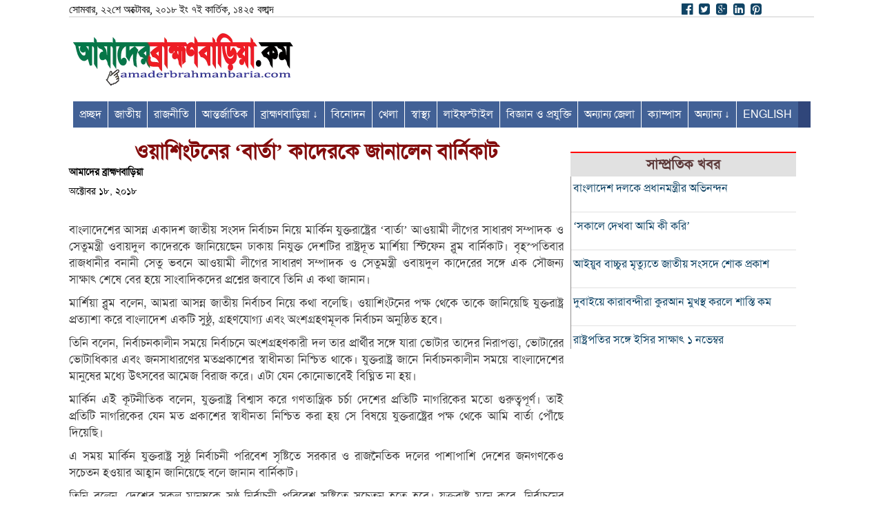

--- FILE ---
content_type: text/html; charset=utf-8
request_url: https://amaderbrahmanbaria.org/bd/2018/10/18/385266.htm
body_size: 12759
content:
<!DOCTYPE html>
<html xmlns:og="http://ogp.me/ns#" xmlns:fb="http://www.facebook.com/2008/fbml">
<head>
  <meta http-equiv="content-type" content="text/html; charset=utf-8">
  <link rel="stylesheet" href="https://use.fontawesome.com/releases/v5.1.0/css/all.css" integrity="sha384-lKuwvrZot6UHsBSfcMvOkWwlCMgc0TaWr+30HWe3a4ltaBwTZhyTEggF5tJv8tbt" crossorigin="anonymous">
  <meta property="fb:app_id" content="514586805383244">
  <meta property="fb:pages" content="456063027845356">
  <meta name="Description" content="">
  <meta property="og:image" content="https://i2.wp.com/amaderbrahmanbaria.org/bd/wp-content/uploads/2018/10/kader-3.jpg?fit=604%2C314">
  <meta name="viewport" content="width=device-width">
  <title>ওয়াশিংটনের ‘বার্তা’ কাদেরকে জানালেন বার্নিকাট</title>
  <link rel="profile" href="https://gmpg.org/xfn/11">
  <link rel="pingback" href="/bd/xmlrpc.php">
  <link rel="stylesheet" type="text/css" href="/bd/wp-content/themes/braia-final-1/font-awesome/css/font-awesome.min.css" media="none" onload="if(media!='all')media='all'">
  <link rel="stylesheet" type="text/css" href="/bd/wp-content/themes/braia-final-1/slider/jquery.bxslider.css">
  <link rel="canonical" href="/bd/2018/10/18/385266.htm">
  <meta property="og:locale" content="en_US">
  <meta property="og:type" content="article">
  <meta property="og:title" content="ওয়াশিংটনের ‘বার্তা’ কাদেরকে জানালেন বার্নিকাট">
  <meta property="og:description" content="বাংলাদেশের আসন্ন একাদশ জাতীয় সংসদ নির্বাচন নিয়ে মার্কিন যুক্তরাষ্ট্রের ‘বার্তা’ আওয়ামী লীগের সাধারণ সম্পাদক ও সেতুমন্ত্রী ওবায়দুল কাদেরকে জানিয়েছেন ঢাকায় নিযুক্ত দেশটির রাষ্ট্রদূত মার্শিয়া স্টিফেন ব্লুম বার্নিকাট। বৃহস্পতিবার রাজধানীর বনানী সেতু ভবনে আওয়ামী লীগের সাধারণ সম্পাদক ও সেতুমন্ত্রী ওবায়দুল কাদেরের সঙ্গে এক সৌজন্য সাক্ষাৎ শেষে বের হয়ে সাংবাদিকদের প্রশ্নের জবাবে তিনি এ কথা জানান। মার্শিয়া … Continue reading ওয়াশিংটনের ‘বার্তা’ কাদেরকে জানালেন বার্নিকাট →">
  <meta property="og:url" content="https://amaderbrahmanbaria.org/bd/2018/10/18/385266.htm">
  <meta property="og:site_name" content="AmaderBrahmanbaria.Com - আমাদের ব্রাহ্মণবাড়িয়া">
  <meta property="article:publisher" content="https://www.facebook.com/AmaderBrahmanbaria">
  <meta property="article:section" content="জাতীয় শীর্ষ সংবাদ">
  <meta property="article:published_time" content="2018-10-18T15:34:40+00:00">
  <meta property="og:image" content="https://i2.wp.com/amaderbrahmanbaria.org/bd/wp-content/uploads/2018/10/kader-3.jpg?fit=750%2C390">
  <meta property="og:image:secure_url" content="https://i2.wp.com/amaderbrahmanbaria.org/bd/wp-content/uploads/2018/10/kader-3.jpg?fit=750%2C390">
  <meta property="og:image:width" content="750">
  <meta property="og:image:height" content="390">
  <script type="application/ld+json">
  {"@context":"https:\/\/schema.org","@type":"Person","url":"http:\/\/amaderbrahmanbaria.org\/bd","sameAs":["https:\/\/www.facebook.com\/AmaderBrahmanbaria"],"@id":"#person","name":"\u0986\u09b6\u09cd\u09b0\u09be\u09ab\u09c1\u09b0 \u09b0\u09b9\u09ae\u09be\u09a8 \u09b0\u09be\u09b8\u09c7\u09b2"}
  </script>
  <script type="application/ld+json">
  {"@context":"https:\/\/schema.org","@type":"BreadcrumbList","itemListElement":[{"@type":"ListItem","position":1,"item":{"@id":"http:\/\/amaderbrahmanbaria.org\/bd","name":"Home"}},{"@type":"ListItem","position":2,"item":{"@id":"http:\/\/amaderbrahmanbaria.org\/bd\/2018\/10\/18\/385266.htm","name":"\u0993\u09df\u09be\u09b6\u09bf\u0982\u099f\u09a8\u09c7\u09b0 \u2018\u09ac\u09be\u09b0\u09cd\u09a4\u09be\u2019 \u0995\u09be\u09a6\u09c7\u09b0\u0995\u09c7 \u099c\u09be\u09a8\u09be\u09b2\u09c7\u09a8 \u09ac\u09be\u09b0\u09cd\u09a8\u09bf\u0995\u09be\u099f"}}]}
  </script>
  <link rel="dns-prefetch" href="//s0.wp.com">
  <link rel="dns-prefetch" href="//secure.gravatar.com">
  <link rel="dns-prefetch" href="//fonts.googleapis.com">
  <link rel="dns-prefetch" href="//s.w.org">
  <link rel="alternate" type="application/rss+xml" title="AmaderBrahmanbaria.Com - আমাদের ব্রাহ্মণবাড়িয়া » Feed" href="/bd/feed">
  <link rel="alternate" type="application/rss+xml" title="AmaderBrahmanbaria.Com - আমাদের ব্রাহ্মণবাড়িয়া » Comments Feed" href="/bd/comments/feed">
  <script type="text/javascript">
                        window._wpemojiSettings = {"baseUrl":"https:\/\/s.w.org\/images\/core\/emoji\/11\/72x72\/","ext":".png","svgUrl":"https:\/\/s.w.org\/images\/core\/emoji\/11\/svg\/","svgExt":".svg","source":{"concatemoji":"http:\/\/amaderbrahmanbaria.org\/bd\/wp-includes\/js\/wp-emoji-release.min.js"}};
                        !function(a,b,c){function d(a,b){var c=String.fromCharCode;l.clearRect(0,0,k.width,k.height),l.fillText(c.apply(this,a),0,0);var d=k.toDataURL();l.clearRect(0,0,k.width,k.height),l.fillText(c.apply(this,b),0,0);var e=k.toDataURL();return d===e}function e(a){var b;if(!l||!l.fillText)return!1;switch(l.textBaseline="top",l.font="600 32px Arial",a){case"flag":return!(b=d([55356,56826,55356,56819],[55356,56826,8203,55356,56819]))&&(b=d([55356,57332,56128,56423,56128,56418,56128,56421,56128,56430,56128,56423,56128,56447],[55356,57332,8203,56128,56423,8203,56128,56418,8203,56128,56421,8203,56128,56430,8203,56128,56423,8203,56128,56447]),!b);case"emoji":return b=d([55358,56760,9792,65039],[55358,56760,8203,9792,65039]),!b}return!1}function f(a){var c=b.createElement("script");c.src=a,c.defer=c.type="text/javascript",b.getElementsByTagName("head")[0].appendChild(c)}var g,h,i,j,k=b.createElement("canvas"),l=k.getContext&&k.getContext("2d");for(j=Array("flag","emoji"),c.supports={everything:!0,everythingExceptFlag:!0},i=0;i<j.length;i++)c.supports[j[i]]=e(j[i]),c.supports.everything=c.supports.everything&&c.supports[j[i]],"flag"!==j[i]&&(c.supports.everythingExceptFlag=c.supports.everythingExceptFlag&&c.supports[j[i]]);c.supports.everythingExceptFlag=c.supports.everythingExceptFlag&&!c.supports.flag,c.DOMReady=!1,c.readyCallback=function(){c.DOMReady=!0},c.supports.everything||(h=function(){c.readyCallback()},b.addEventListener?(b.addEventListener("DOMContentLoaded",h,!1),a.addEventListener("load",h,!1)):(a.attachEvent("onload",h),b.attachEvent("onreadystatechange",function(){"complete"===b.readyState&&c.readyCallback()})),g=c.source||{},g.concatemoji?f(g.concatemoji):g.wpemoji&&g.twemoji&&(f(g.twemoji),f(g.wpemoji)))}(window,document,window._wpemojiSettings);
  </script>
  <style type="text/css">
  img.wp-smiley,
  img.emoji {
        display: inline !important;
        border: none !important;
        box-shadow: none !important;
        height: 1em !important;
        width: 1em !important;
        margin: 0 .07em !important;
        vertical-align: -0.1em !important;
        background: none !important;
        padding: 0 !important;
  }
  </style>
  <link rel="stylesheet" id="twentythirteen-fonts-css" href="//fonts.googleapis.com/css?family=Source+Sans+Pro%3A300%2C400%2C700%2C300italic%2C400italic%2C700italic%7CBitter%3A400%2C700&subset=latin%2Clatin-ext" type="text/css" media="all">
  <link rel="stylesheet" id="genericons-css" href="/bd/wp-content/plugins/jetpack/_inc/genericons/genericons/genericons.css" type="text/css" media="all">
  <link rel="stylesheet" id="twentythirteen-style-css" href="/bd/wp-content/themes/braia-final-1/style.css" type="text/css" media="all">
  <link rel="stylesheet" id="jetpack_css-css" href="/bd/wp-content/plugins/jetpack/css/jetpack.css" type="text/css" media="all">
  <script type="text/javascript" src="/bd/wp-includes/js/jquery/jquery.js"></script>
  <script type="text/javascript" src="/bd/wp-includes/js/jquery/jquery-migrate.min.js"></script>
  <link rel="https://api.w.org/" href="/bd/wp-json/">
  <link rel="EditURI" type="application/rsd+xml" title="RSD" href="/bd/xmlrpc.php">
  <link rel="wlwmanifest" type="application/wlwmanifest+xml" href="/bd/wp-includes/wlwmanifest.xml">
  <link rel="shortlink" href="https://wp.me/p9rUjO-1CdY">
  <link rel="alternate" type="application/json+oembed" href="/bd/wp-json/oembed/1.0/embed?url=http%3A%2F%2Fwww.amaderbrahmanbaria.org%2Fbd%2F2018%2F10%2F18%2F385266.htm">
  <link rel="alternate" type="text/xml+oembed" href="/bd/wp-json/oembed/1.0/embed?url=http%3A%2F%2Fwww.amaderbrahmanbaria.org%2Fbd%2F2018%2F10%2F18%2F385266.htm&format=xml">
  <script type="text/javascript" src="/bd/wp-content/plugins/bangla-date-display/bncalendar.inc.js"></script>
  <style type="text/css">
    ﻿.bc_main {
  width:99%;
  border:1px solid black;
  }

  .bc_month {
  background-color:black;
  font:bold 12px verdana, SolaimanLipi;
  color:white;
  }

  .bc_daysofweek {
  background-color:gray;
  font:bold 12px verdana, SolaimanLipi;
  color:white;
  }

  .bc_days {
  font-size: 12px;
  font-family:verdana, SolaimanLipi;
  color:black;
  background-color: lightyellow;
  padding: 2px;
  }

  .bc_days #bangla{
  font-size: 10px;
  text-align:left;
  font-family:verdana, SolaimanLipi;
  color: green;
  }

  .bc_days #today{
  font-weight: bold;
  color: red;
  }    
  </style>
  <meta property="fb:pages" content="456063027845356">
  <meta property="ia:markup_url" content="https://amaderbrahmanbaria.org/bd/2018/10/18/385266.htm?ia_markup=1">
  <link rel="dns-prefetch" href="//v0.wordpress.com">
  <link rel="dns-prefetch" href="//i0.wp.com">
  <link rel="dns-prefetch" href="//i1.wp.com">
  <link rel="dns-prefetch" href="//i2.wp.com">
  <style type="text/css">
  img#wpstats{display:none}
  </style>
  <style type="text/css" id="twentythirteen-header-css">
                        .site-header {
                        background: url(/bd/wp-content/themes/braia-final-1/images/headers/circle.png) no-repeat scroll top;
                        background-size: 1600px auto;
                }
                @media (max-width: 767px) {
                        .site-header {
                                background-size: 768px auto;
                        }
                }
                @media (max-width: 359px) {
                        .site-header {
                                background-size: 360px auto;
                        }
                }
  </style>
  <link rel="icon" href="https://i0.wp.com/amaderbrahmanbaria.org/bd/wp-content/uploads/2018/09/cropped-amader-bramhonbaria-03.jpg?fit=32%2C32" sizes="32x32">
  <link rel="icon" href="https://i0.wp.com/amaderbrahmanbaria.org/bd/wp-content/uploads/2018/09/cropped-amader-bramhonbaria-03.jpg?fit=192%2C192" sizes="192x192">
  <link rel="apple-touch-icon-precomposed" href="https://i0.wp.com/amaderbrahmanbaria.org/bd/wp-content/uploads/2018/09/cropped-amader-bramhonbaria-03.jpg?fit=180%2C180">
  <meta name="msapplication-TileImage" content="https://i0.wp.com/amaderbrahmanbaria.org/bd/wp-content/uploads/2018/09/cropped-amader-bramhonbaria-03.jpg?fit=270%2C270">
  <script>
  window.dataLayer = window.dataLayer || [];
  function gtag(){dataLayer.push(arguments);}
  gtag('js', new Date());

  gtag('config', 'UA-47810903-1');
  </script>
  <script type="text/javascript">
  window._taboola = window._taboola || [];
  _taboola.push({article:'auto'});
  !function (e, f, u, i) {
    if (!document.getElementById(i)){
      e.async = 1;
      e.src = u;
      e.id = i;
      f.parentNode.insertBefore(e, f);
    }
  }(document.createElement('script'),
  document.getElementsByTagName('script')[0],
  '//cdn.taboola.com/libtrc/cmnews-network/loader.js',
  'tb_loader_script');
  if(window.performance && typeof window.performance.mark == 'function')
    {window.performance.mark('tbl_ic');}
  </script>
  <style type="text/css">


  <!-- /* $WEFT*/
  @font-face {
        font-family: Shree552;
        src: local("Shree552"), url("/fonts/Shree552.ttf") format("truetype");
  } 
  --> 
  </style>
</head>
<body>  <ins data-ad-channel="b1abb8ba140ddacf357f0dd10203906a" data-biqdiq-init></ins>

  <header>
    <div class="container">
      <div id="header-top">
        <div class="row" style="top:-15px;position:relative;">
          <p class="col-lg-6 col-md-6 col-sm-6 col-xs-12 text-left">সোমবার, ২২শে অক্টোবর, ২০১৮ ইং ৭ই কার্তিক, ১৪২৫ বঙ্গাব্দ</p>
          <p class="col-lg-4 col-md-4 col-sm-4 col-xs-12 text-left" style="position:relative;top:-11px;"></p>
          <p id="top-social-icons" class="col-lg-2 col-md-2 col-sm-2 col-xs-12 text-right"><a href="https://www.facebook.com/AmaderBrahmanbaria/"><span class="fa fa-facebook-official"></span></a> <a href="https://twitter.com/ABrahmanbaria1?lang=en"><span class="fa fa-twitter-square"></span></a> <a href="https://plus.google.com/u/0/b/111221956869448271015/+amaderbrahmanbariacomDhaka"><span class="fa fa-google-plus-square"></span></a> <a href="#"><span class="fa fa-linkedin-square"></span></a> <a href="#"><span class="fa fa-pinterest-square"></span></a></p>
        </div>
      </div>
      <div id="logo" class="col-lg-12 col-md-12 col-sm-12 col-xs-12">
        <div style="height:auto;float:left;margin-top:10px;margin-bottom:1px;">
          <img width="320" alt="amaderbrahmanbaria" src="/bd/wp-content/themes/braia-final-1/images/logo.png">
        </div>
        <div class="col-lg-6 col-md-4 col-sm-4 col-xs-12" style="padding-left:20px;"></div>
        <nav class="main-menu">
          <div id="pull">
            <p class="pull-left">প্রচ্ছদ</p>
            <p id="pull-button" class="pull-right"><img src="/bd/wp-content/themes/braia-final-1/images/nav-icon.png" alt="pull-button"></p>
          </div>
          <div class="menu-main-menu-container">
            <ul id="menu-main-menu" class="menu">
              <li id="menu-item-7" class="menu-item menu-item-type-custom menu-item-object-custom menu-item-7">
                <a href="http://amaderbrahmanbaria.com/bd/">প্রচ্ছদ</a>
              </li>
              <li id="menu-item-199489" class="menu-item menu-item-type-taxonomy menu-item-object-category current-post-ancestor current-menu-parent current-post-parent menu-item-199489">
                <a href="/bd/category/national">জাতীয়</a>
              </li>
              <li id="menu-item-199493" class="menu-item menu-item-type-taxonomy menu-item-object-category menu-item-199493">
                <a href="/bd/category/politics">রাজনীতি</a>
              </li>
              <li id="menu-item-199482" class="menu-item menu-item-type-taxonomy menu-item-object-category menu-item-199482">
                <a href="/bd/category/international">আন্তর্জাতিক</a>
              </li>
              <li id="menu-item-199499" class="menu-item menu-item-type-taxonomy menu-item-object-category menu-item-has-children menu-item-199499">
                <a href="/bd/category/brahmanbaria">ব্রাহ্মণবাড়িয়া ↓</a>
                <ul class="sub-menu">
                  <li id="menu-item-17" class="menu-item menu-item-type-taxonomy menu-item-object-category menu-item-17">
                    <a href="/bd/category/bbariasadar">ব্রাহ্মণবাড়িয়া সদর</a>
                  </li>
                  <li id="menu-item-18" class="menu-item menu-item-type-taxonomy menu-item-object-category menu-item-18">
                    <a href="/bd/category/sorail">সরাইল</a>
                  </li>
                  <li id="menu-item-12" class="menu-item menu-item-type-taxonomy menu-item-object-category menu-item-12">
                    <a href="/bd/category/kosba">কসবা</a>
                  </li>
                  <li id="menu-item-11" class="menu-item menu-item-type-taxonomy menu-item-object-category menu-item-11">
                    <a href="/bd/category/ashuganj">আশুগঞ্জ</a>
                  </li>
                  <li id="menu-item-10" class="menu-item menu-item-type-taxonomy menu-item-object-category menu-item-10">
                    <a href="/bd/category/akhawra">আখাউড়া</a>
                  </li>
                  <li id="menu-item-13" class="menu-item menu-item-type-taxonomy menu-item-object-category menu-item-13">
                    <a href="/bd/category/nobinogor">নবীনগর</a>
                  </li>
                  <li id="menu-item-14" class="menu-item menu-item-type-taxonomy menu-item-object-category menu-item-14">
                    <a href="/bd/category/nasirnogor">নাসিরনগর</a>
                  </li>
                  <li id="menu-item-16" class="menu-item menu-item-type-taxonomy menu-item-object-category menu-item-16">
                    <a href="/bd/category/bijoynogor">বিজয় নগর</a>
                  </li>
                  <li id="menu-item-15" class="menu-item menu-item-type-taxonomy menu-item-object-category menu-item-15">
                    <a href="/bd/category/bancharampur">বাঞ্ছারামপুর</a>
                  </li>
                </ul>
              </li>
              <li id="menu-item-199492" class="menu-item menu-item-type-taxonomy menu-item-object-category menu-item-199492">
                <a href="/bd/category/binodon">বিনোদন</a>
              </li>
              <li id="menu-item-199488" class="menu-item menu-item-type-taxonomy menu-item-object-category menu-item-199488">
                <a href="/bd/category/sports">খেলা</a>
              </li>
              <li id="menu-item-199498" class="menu-item menu-item-type-taxonomy menu-item-object-category menu-item-199498">
                <a href="/bd/category/health">স্বাস্থ্য</a>
              </li>
              <li id="menu-item-199494" class="menu-item menu-item-type-taxonomy menu-item-object-category menu-item-199494">
                <a href="/bd/category/lifestyle">লাইফস্টাইল</a>
              </li>
              <li id="menu-item-199491" class="menu-item menu-item-type-taxonomy menu-item-object-category menu-item-199491">
                <a href="/bd/category/science">বিজ্ঞান ও প্রযুক্তি</a>
              </li>
              <li id="menu-item-199480" class="menu-item menu-item-type-taxonomy menu-item-object-category menu-item-199480">
                <a href="/bd/category/other-districts">অন্যান্য জেলা</a>
              </li>
              <li id="menu-item-199487" class="menu-item menu-item-type-taxonomy menu-item-object-category menu-item-199487">
                <a href="/bd/category/campus">ক্যাম্পাস</a>
              </li>
              <li id="menu-item-199808" class="menu-item menu-item-type-custom menu-item-object-custom menu-item-has-children menu-item-199808">
                <a href="#">অন্যান্য ↓</a>
                <ul class="sub-menu">
                  <li id="menu-item-308843" class="menu-item menu-item-type-taxonomy menu-item-object-category menu-item-308843">
                    <a href="/bd/category/tips">টিপস/জানাশোনা</a>
                  </li>
                  <li id="menu-item-199479" class="menu-item menu-item-type-taxonomy menu-item-object-category menu-item-199479">
                    <a href="/bd/category/different">অন্যরকম</a>
                  </li>
                  <li id="menu-item-199481" class="menu-item menu-item-type-taxonomy menu-item-object-category menu-item-199481">
                    <a href="/bd/category/oporadh">অপরাধ</a>
                  </li>
                  <li id="menu-item-199483" class="menu-item menu-item-type-taxonomy menu-item-object-category menu-item-199483">
                    <a href="/bd/category/youtube">ইউটিউব ভিডিও</a>
                  </li>
                  <li id="menu-item-199484" class="menu-item menu-item-type-taxonomy menu-item-object-category menu-item-199484">
                    <a href="/bd/category/itihas">ইতিহাস ও ঐতিহ্য</a>
                  </li>
                  <li id="menu-item-199485" class="menu-item menu-item-type-taxonomy menu-item-object-category menu-item-199485">
                    <a href="/bd/category/islam">ইসলাম ধর্ম</a>
                  </li>
                  <li id="menu-item-199486" class="menu-item menu-item-type-taxonomy menu-item-object-category menu-item-199486">
                    <a href="/bd/category/eid-sognkha">ঈদ বিশেষ সংখ্যা</a>
                  </li>
                  <li id="menu-item-199490" class="menu-item menu-item-type-taxonomy menu-item-object-category menu-item-199490">
                    <a href="/bd/category/probas">প্রবাস</a>
                  </li>
                  <li id="menu-item-199495" class="menu-item menu-item-type-taxonomy menu-item-object-category menu-item-199495">
                    <a href="/bd/category/editor">সম্পাদকীয়</a>
                  </li>
                  <li id="menu-item-199496" class="menu-item menu-item-type-taxonomy menu-item-object-category menu-item-199496">
                    <a href="/bd/category/interview">সাক্ষাৎকার</a>
                  </li>
                  <li id="menu-item-199497" class="menu-item menu-item-type-taxonomy menu-item-object-category menu-item-199497">
                    <a href="/bd/category/sahitto">সাহিত্য ও সংস্কৃতি</a>
                  </li>
                </ul>
              </li>
              <li id="menu-item-55245" class="menu-item menu-item-type-custom menu-item-object-custom menu-item-55245">
                <a href="http://amaderbrahmanbaria.com/eng/">ENGLISH</a>
              </li>
            </ul>
          </div>
        </nav>
      </div>
    </div>
  </header>
  <section id="main">
    <div class="container">
      <div class="row">
        <article id="page" class="col-lg-8 col-md-8 col-sm-8 col-xs-12 post">
          <div class="single_post_title">
            <h1 class="entry-title">ওয়াশিংটনের ‘বার্তা’ কাদেরকে জানালেন বার্নিকাট</h1>
          </div>
          <div class="post_sharing_meta">
            <div class="post_author_meta">
              <div id="date">
                <strong>আমাদের ব্রাহ্মণবাড়িয়া</strong>
                <div class="date_time">
                  অক্টোবর ১৮, ২০১৮
                </div>
              </div>
            </div>
            <div class="post_meta_sharing">
              <div class="addthis_sharing_toolbox"></div>
            </div>
          </div>
          <div id="news-container" style="overflow: hidden;">
            <div style="overflow: hidden;"></div>
            <div>
              <div class="tab-ads" style="margin-bottom:30px; overflow: hidden;;">
                <div id="taboola-mid-home-thumbnails"></div>
                <script type="text/javascript">
                window._taboola = window._taboola || [];
                _taboola.push({
                mode: 'thumbnails-b',
                container: 'taboola-mid-home-thumbnails',
                placement: 'Mid Home Thumbnails',
                target_type: 'mix'
                });
                </script>
              </div>
              <p>বাংলাদেশের আসন্ন একাদশ জাতীয় সংসদ নির্বাচন নিয়ে মার্কিন যুক্তরাষ্ট্রের ‘বার্তা’ আওয়ামী লীগের সাধারণ সম্পাদক ও সেতুমন্ত্রী ওবায়দুল কাদেরকে জানিয়েছেন ঢাকায় নিযুক্ত দেশটির রাষ্ট্রদূত মার্শিয়া স্টিফেন ব্লুম বার্নিকাট। বৃহস্পতিবার রাজধানীর বনানী সেতু ভবনে আওয়ামী লীগের সাধারণ সম্পাদক ও সেতুমন্ত্রী ওবায়দুল কাদেরের সঙ্গে এক সৌজন্য সাক্ষাৎ শেষে বের হয়ে সাংবাদিকদের প্রশ্নের জবাবে তিনি এ কথা জানান।</p>
              <p>মার্শিয়া ব্লুম বলেন, আমরা আসন্ন জাতীয় নির্বাচব নিয়ে কথা বলেছি। ওয়াশিংটনের পক্ষ থেকে তাকে জানিয়েছি যুক্তরাষ্ট্র প্রত্যাশা করে বাংলাদেশ একটি সুষ্ঠু, গ্রহণযোগ্য এবং অংশগ্রহণমূলক নির্বাচন অনুষ্ঠিত হবে।</p>
              <p>তিনি বলেন, নির্বাচনকালীন সময়ে নির্বাচনে অংশগ্রহণকারী দল তার প্রার্থীর সঙ্গে যারা ভোটার তাদের নিরাপত্তা, ভোটারের ভোটাধিকার এবং জনসাধারণের মতপ্রকাশের স্বাধীনতা নিশ্চিত থাকে। যুক্তরাষ্ট্র জানে নির্বাচনকালীন সময়ে বাংলাদেশের মানুষের মধ্যে উৎসবের আমেজ বিরাজ করে। এটা যেন কোনোভাবেই বিঘ্নিত না হয়।</p>
              <p>মার্কিন এই কূটনীতিক বলেন, যুক্তরাষ্ট্র বিশ্বাস করে গণতান্ত্রিক চর্চা দেশের প্রতিটি নাগরিকের মতো গুরুত্বপূর্ণ। তাই প্রতিটি নাগরিকের যেন মত প্রকাশের স্বাধীনতা নিশ্চিত করা হয় সে বিষয়ে যুক্তরাষ্ট্রের পক্ষ থেকে আমি বার্তা পৌঁছে দিয়েছি।</p>
              <p>এ সময় মার্কিন যুক্তরাষ্ট্র সুষ্ঠু নির্বাচনী পরিবেশ সৃষ্টিতে সরকার ও রাজনৈতিক দলের পাশাপাশি দেশের জনগণকেও সচেতন হওয়ার আহ্বান জানিয়েছে বলে জানান বার্নিকাট।</p>
              <p>তিনি বলেন, দেশের সকল মানুষকে সুষ্ঠু নির্বাচনী পরিবেশ সৃষ্টিতে সচেতন হতে হবে। যুক্তরাষ্ট্র মনে করে, নির্বাচনের অনুকূল পরিবেশের জন্য শুধু সরকার ও রাজনৈতিক দলের উপর নির্ভর করলেই চলবে না। এ জন্য তাদের পাশাপাশি জনসাধারণকেও সোচ্চার থাকতে হবে। এমনকি পরিস্থিতি বিবেচনায় দেশের প্রত্যেক নাগরিক এ প্রক্রিয়ায় সম্পৃক্ত হবে বলে প্রত্যাশা করে যুক্তরাষ্ট্র।</p>
              <p>‘দেশের অন্যতম বৃহৎ রাজনৈতিক দল বিএনপি চেয়ারপারসন বেগম খালেদা জিয়া যখন দুর্নীতি মামলায় দণ্ডপ্রাপ্ত হয়ে কারাগারে রয়েছেন’ তখন যুক্তরাষ্ট্র সুষ্ঠু নির্বাচন কতটুকু প্রত্যাশা করছে? এমন প্রশ্নের জবাবে বার্নিকাট বলেন, জাতীয় নির্বাচনের পরিসর অনেক বড়। ৩০০ সিটে বিভিন্ন দলের প্রার্থীরা প্রতিদ্বন্দ্বিতা করবেন। অনেক প্রার্থী এখানে প্রতিদ্বন্দ্বিতা করবেন। যারা যে কোনো অনিয়মের বিরুদ্ধে কথা বলতে পারবে। প্রার্থীরা তাদের দলের দাবি তুলে ধরার সুযোগ পাবে।</p>
              <p>তিনি বলেন, যুক্তরাষ্ট বিশ্বাস করে নির্বাচনে অংশ নেওয়া প্রার্থীরা সুষ্ঠু ও শান্তিপূর্ণ নির্বাচনী পরিবেশ এবং প্রত্যাশিত স্বাধীনতা নিশ্চিত হলে সমস্যা হবে না। নির্দিষ্ট কারও জন্য এ প্রক্রিয়া থেমে থাকবে না।</p>
              <div id="taboola-below-article-thumbnails"></div>
              <script type="text/javascript">
              window._taboola = window._taboola || [];
              _taboola.push({
              mode: 'thumbnails-a',
              container: 'taboola-below-article-thumbnails',
              placement: 'Below Article Thumbnails',
              target_type: 'mix'
              });
              </script>
              <div class="releated_section">
                <h2><span class="section_cate_title">এ জাতীয় আরও খবর</span></h2>
                <div class="releated_content_box">
                  <div class="releated_post">
                    <a href="/bd/2018/10/22/386503.htm"><img width="604" height="270" src="https://i1.wp.com/amaderbrahmanbaria.org/bd/wp-content/uploads/2018/10/image-53678-1540142303.jpg?resize=604%2C270" class="post-thumbnail wp-post-image" alt=""></a>
                    <h3><a href="/bd/2018/10/22/386503.htm" title="রাষ্ট্রপতির সঙ্গে ইসির সাক্ষাৎ ১ নভেম্বর">রাষ্ট্রপতির সঙ্গে ইসির সাক্ষাৎ ১ নভেম্বর</a></h3>
                  </div>
                  <div class="releated_post">
                    <a href="/bd/2018/10/22/386488.htm"><img width="604" height="270" src="https://i0.wp.com/amaderbrahmanbaria.org/bd/wp-content/uploads/2018/10/%E0%A6%B8%E0%A7%8D%E0%A6%AC%E0%A6%B0%E0%A6%BE%E0%A6%B7%E0%A7%8D%E0%A6%9F%E0%A7%8D%E0%A6%B0%E0%A6%AE%E0%A6%A8%E0%A7%8D%E0%A6%A4%E0%A7%8D%E0%A6%B0%E0%A7%80.jpg?resize=604%2C270" class="post-thumbnail wp-post-image" alt=""></a>
                    <h3><a href="/bd/2018/10/22/386488.htm" title="জোট করে নির্বাচন ঠেকানো যাবে না: স্বরাষ্ট্রমন্ত্রী">জোট করে নির্বাচন ঠেকানো যাবে না: স্বরাষ্ট্রমন্ত্রী</a></h3>
                  </div>
                  <div class="releated_post">
                    <a href="/bd/2018/10/22/386477.htm"><img width="604" height="270" src="https://i2.wp.com/amaderbrahmanbaria.org/bd/wp-content/uploads/2018/10/Sangsad-1.jpg?resize=604%2C270" class="post-thumbnail wp-post-image" alt=""></a>
                    <h3><a href="/bd/2018/10/22/386477.htm" title="সরকারি কর্মচারীদের গ্রেপ্তারের আগে অনুমতি লাগবে">সরকারি কর্মচারীদের গ্রেপ্তারের আগে অনুমতি লাগবে</a></h3>
                  </div>
                  <div class="releated_post">
                    <a href="/bd/2018/10/22/386457.htm"><img width="604" height="270" src="https://i0.wp.com/amaderbrahmanbaria.org/bd/wp-content/uploads/2018/10/Untitled-1-5bcca638f2a56.jpg?resize=604%2C270" class="post-thumbnail wp-post-image" alt=""></a>
                    <h3><a href="/bd/2018/10/22/386457.htm" title="এবার সাদা রঙের ইয়াবা">এবার সাদা রঙের ইয়াবা</a></h3>
                  </div>
                  <div class="releated_post">
                    <a href="/bd/2018/10/22/386451.htm"><img width="604" height="270" src="https://i1.wp.com/amaderbrahmanbaria.org/bd/wp-content/uploads/2018/10/62931d8005465e6157f53235062ff13c-5b41de3d49cd6.jpg?resize=604%2C270" class="post-thumbnail wp-post-image" alt=""></a>
                    <h3><a href="/bd/2018/10/22/386451.htm" title="সংবাদ সম্মেলনে আসছেন প্রধানমন্ত্রী">সংবাদ সম্মেলনে আসছেন প্রধানমন্ত্রী</a></h3>
                  </div>
                  <div class="releated_post">
                    <a href="/bd/2018/10/22/386396.htm"><img width="604" height="270" src="https://i1.wp.com/amaderbrahmanbaria.org/bd/wp-content/uploads/2018/10/Pm-2.jpg?resize=604%2C270" class="post-thumbnail wp-post-image" alt=""></a>
                    <h3><a href="/bd/2018/10/22/386396.htm" title="তরুণদের কাছে ভোট চাইলেন প্রধানমন্ত্রী">তরুণদের কাছে ভোট চাইলেন প্রধানমন্ত্রী</a></h3>
                  </div>
                  <div class="releated_post">
                    <a href="/bd/2018/10/21/386286.htm"><img width="604" height="270" src="https://i0.wp.com/amaderbrahmanbaria.org/bd/wp-content/uploads/2018/10/mamla.jpg?resize=604%2C270" class="post-thumbnail wp-post-image" alt=""></a>
                    <h3><a href="/bd/2018/10/21/386286.htm" title="মইনুল হোসেনের বিরুদ্ধে মানহানির মামলা করলেন মাসুদা ভাট্টি">মইনুল হোসেনের বিরুদ্ধে মানহানির মামলা করলেন মাসুদা ভাট্টি</a></h3>
                  </div>
                  <div class="releated_post">
                    <a href="/bd/2018/10/21/386263.htm"><img width="604" height="270" src="https://i1.wp.com/amaderbrahmanbaria.org/bd/wp-content/uploads/2018/10/toslima-3.jpg?resize=604%2C270" class="post-thumbnail wp-post-image" alt=""></a>
                    <h3><a href="/bd/2018/10/21/386263.htm" title="মাসুদা ভাট্টি ভীষণ রকম চরিত্রহীন: তসলিমা নাসরিন">মাসুদা ভাট্টি ভীষণ রকম চরিত্রহীন: তসলিমা নাসরিন</a></h3>
                  </div>
                  <div class="releated_post">
                    <a href="/bd/2018/10/21/386232.htm"><img width="604" height="270" src="https://i0.wp.com/amaderbrahmanbaria.org/bd/wp-content/uploads/2018/10/moilon-2.jpg?resize=604%2C270" class="post-thumbnail wp-post-image" alt=""></a>
                    <h3><a href="/bd/2018/10/21/386232.htm" title="ব্যারিস্টার মইনুল হোসেনের বিরুদ্ধে গ্রেফতারি পরোয়ানা জারি">ব্যারিস্টার মইনুল হোসেনের বিরুদ্ধে গ্রেফতারি পরোয়ানা জারি</a></h3>
                  </div>
                </div>
              </div>
            </div>
          </div>
          <div class="col-lg-12 col-md-4 col-sm-4 col-xs-12">
            <aside id="text-44" class="widget widget_text">
              <div class="textwidget"></div>
            </aside>
          </div>
        </article>
        <div class="left_sitebar bottom_section"></div>
      </div>
    </div>
    <aside class="col-lg-4 col-md-4 col-sm-4 col-xs-12">
      <div id="recent-news" class="sidebar-news">
        <div></div>
        <h3>সাম্প্রতিক খবর</h3>
        <div id="recent-news" class="sidebar-news" style="height:250px;overflow-y:scroll;background: #F3F3F3;border-left:1px solid #908D8D;">
          <ul>
            <div style="margin-bottom:3px; border-bottom:1px solid #E1E1E1;line-height:14px; min-height:52px;padding:3px;">
              <a href="/bd/2018/10/22/386515.htm">বাংলাদেশ দলকে প্রধানমন্ত্রীর অভিনন্দন</a><br>
            </div>
            <div style="margin-bottom:3px; border-bottom:1px solid #E1E1E1;line-height:14px; min-height:52px;padding:3px;">
              <a href="/bd/2018/10/22/386512.htm">‘সকালে দেখবা আমি কী করি’</a><br>
            </div>
            <div style="margin-bottom:3px; border-bottom:1px solid #E1E1E1;line-height:14px; min-height:52px;padding:3px;">
              <a href="/bd/2018/10/22/386509.htm">আইয়ুব বাচ্চুর মৃত্যুতে জাতীয় সংসদে শোক প্রকাশ</a><br>
            </div>
            <div style="margin-bottom:3px; border-bottom:1px solid #E1E1E1;line-height:14px; min-height:52px;padding:3px;">
              <a href="/bd/2018/10/22/386506.htm">দুবাইয়ে কারাবন্দীরা কুরআন মুখস্থ করলে শাস্তি কম</a><br>
            </div>
            <div style="margin-bottom:3px; border-bottom:1px solid #E1E1E1;line-height:14px; min-height:52px;padding:3px;">
              <a href="/bd/2018/10/22/386503.htm">রাষ্ট্রপতির সঙ্গে ইসির সাক্ষাৎ ১ নভেম্বর</a><br>
            </div>
            <div style="margin-bottom:3px; border-bottom:1px solid #E1E1E1;line-height:14px; min-height:52px;padding:3px;">
              <a href="/bd/2018/10/22/386499.htm">খাশোগি হত্যায় ট্রাম্পের জামাতাও জড়িত!</a><br>
            </div>
            <div style="margin-bottom:3px; border-bottom:1px solid #E1E1E1;line-height:14px; min-height:52px;padding:3px;">
              <a href="/bd/2018/10/22/386492.htm">জানালার কাঁচ ভেদ করা রোদ কি ভিটামিন ডি দিতে পারে?</a><br>
            </div>
            <div style="margin-bottom:3px; border-bottom:1px solid #E1E1E1;line-height:14px; min-height:52px;padding:3px;">
              <a href="/bd/2018/10/22/386488.htm">জোট করে নির্বাচন ঠেকানো যাবে না: স্বরাষ্ট্রমন্ত্রী</a><br>
            </div>
            <div style="margin-bottom:3px; border-bottom:1px solid #E1E1E1;line-height:14px; min-height:52px;padding:3px;">
              <a href="/bd/2018/10/22/386477.htm">সরকারি কর্মচারীদের গ্রেপ্তারের আগে অনুমতি লাগবে</a><br>
            </div>
            <div style="margin-bottom:3px; border-bottom:1px solid #E1E1E1;line-height:14px; min-height:52px;padding:3px;">
              <a href="/bd/2018/10/22/386483.htm">অনেকদিন পর যখন বাবার কাছে ছেলের ফোন। সবাই গল্পটি একবার হলেও পড়ে দেখুন</a><br>
            </div>
            <div style="margin-bottom:3px; border-bottom:1px solid #E1E1E1;line-height:14px; min-height:52px;padding:3px;">
              <a href="/bd/2018/10/22/386479.htm">একটি শিক্ষানীয় গল্প, দয়া করে সবাই পড়বেন গল্পটি, আর বেশি বেশি শেয়ার করুন</a><br>
            </div>
            <div style="margin-bottom:3px; border-bottom:1px solid #E1E1E1;line-height:14px; min-height:52px;padding:3px;">
              <a href="/bd/2018/10/22/386474.htm">বুকটা কেঁপে উঠলো ঘটনাটি পড়ে। হযরত ফাতিমা (রাঃ) এর ইন্তেকাল (সম্পূর্ণ ঘটনা)</a><br>
            </div>
            <div style="margin-bottom:3px; border-bottom:1px solid #E1E1E1;line-height:14px; min-height:52px;padding:3px;">
              ব্যবহারকৃত তেলে রান্না স্বাস্থ্যের জন্য কতটা বিপজ্জনক?<br>
            </div>
            <div style="margin-bottom:3px; border-bottom:1px solid #E1E1E1;line-height:14px; min-height:52px;padding:3px;">
              <a href="/bd/2018/10/22/386469.htm">“নাকফুলটা বিক্রি করে আমার কাফনের কাপড় কিনে দিও”</a><br>
            </div>
            <div style="margin-bottom:3px; border-bottom:1px solid #E1E1E1;line-height:14px; min-height:52px;padding:3px;">
              মেগান অন্তঃসত্ত্বা জেনে উচ্ছ্বসিত প্রিয়াঙ্কা<br>
            </div>
            <div style="margin-bottom:3px; border-bottom:1px solid #E1E1E1;line-height:14px; min-height:52px;padding:3px;">
              <a href="/bd/2018/10/22/386461.htm">‘বাংলাদেশ-কলকাতাই নয় শাকিবের মতো সুদর্শন নায়ক মুম্বাইয়েও নেই’</a><br>
            </div>
            <div style="margin-bottom:3px; border-bottom:1px solid #E1E1E1;line-height:14px; min-height:52px;padding:3px;">
              ‘#মিটু পুরুষদেরও আন্দোলন’<br>
            </div>
            <div style="margin-bottom:3px; border-bottom:1px solid #E1E1E1;line-height:14px; min-height:52px;padding:3px;">
              <a href="/bd/2018/10/22/386457.htm">এবার সাদা রঙের ইয়াবা</a><br>
            </div>
            <div style="margin-bottom:3px; border-bottom:1px solid #E1E1E1;line-height:14px; min-height:52px;padding:3px;">
              <a href="/bd/2018/10/22/386454.htm">বাংলাদেশেই চিরশায়িত বাংলার অকৃত্রিম বন্ধু</a><br>
            </div>
            <div style="margin-bottom:3px; border-bottom:1px solid #E1E1E1;line-height:14px; min-height:52px;padding:3px;">
              <a href="/bd/2018/10/22/386451.htm">সংবাদ সম্মেলনে আসছেন প্রধানমন্ত্রী</a><br>
            </div>
            <div style="margin-bottom:3px; border-bottom:1px solid #E1E1E1;line-height:14px; min-height:52px;padding:3px;">
              বিয়ের তারিখ জানালেন রণবীর ও দীপিকা<br>
            </div>
            <div style="margin-bottom:3px; border-bottom:1px solid #E1E1E1;line-height:14px; min-height:52px;padding:3px;">
              ৩২৩ রানও ভারতের কাছে কিছুই না!<br>
            </div>
            <div style="margin-bottom:3px; border-bottom:1px solid #E1E1E1;line-height:14px; min-height:52px;padding:3px;">
              <a href="/bd/2018/10/22/386440.htm">“তোমার মাকে গিয়ে বলবে যে এখন বাজার খুবই মন্দা, কয়েকদিন পর বিক্রি করলে ভাল দাম পাওয়া যাবে।”</a><br>
            </div>
            <div style="margin-bottom:3px; border-bottom:1px solid #E1E1E1;line-height:14px; min-height:52px;padding:3px;">
              <a href="/bd/2018/10/22/386436.htm">যেদিন মেয়েটার শরীরে এই লক্ষণ দেখা দিয়েছিল, সেই দিন মেয়েটার স্বামী অফিস থেকে বাড়ি ফেরার পথে…….</a><br>
            </div>
            <div style="margin-bottom:3px; border-bottom:1px solid #E1E1E1;line-height:14px; min-height:52px;padding:3px;">
              <a href="/bd/2018/10/22/386432.htm">ভালোবাসা শিখতে চান? তাহলে পুরো লেখাটা মনোযোগ দিয়ে পড়ুন</a><br>
            </div>
            <div style="margin-bottom:3px; border-bottom:1px solid #E1E1E1;line-height:14px; min-height:52px;padding:3px;">
              <a href="/bd/2018/10/22/386414.htm">পুলিশের চাকরি পেতে ‘কুমারীত্বে’র পরীক্ষা</a><br>
            </div>
            <div style="margin-bottom:3px; border-bottom:1px solid #E1E1E1;line-height:14px; min-height:52px;padding:3px;">
              <a href="/bd/2018/10/22/386427.htm">লোকাল বাসে সুন্দরী মেয়ে পাশে বসলে সব ছেলেরাই সিঙ্গেল হয়ে যায়। তাহলে আমি কি দোষ করছি?</a><br>
            </div>
            <div style="margin-bottom:3px; border-bottom:1px solid #E1E1E1;line-height:14px; min-height:52px;padding:3px;">
              <a href="/bd/2018/10/22/386424.htm">মায়ের ভালোবাসার কখনো কোন তুলনা হতে পারে না, সবাই গল্পটা একবার হলেও পড়বেন…..</a><br>
            </div>
            <div style="margin-bottom:3px; border-bottom:1px solid #E1E1E1;line-height:14px; min-height:52px;padding:3px;">
              <a href="/bd/2018/10/22/386421.htm">দাঁড়িয়ে প্রস্রাব করলে পুরুষের কি কি ক্ষতি হয়, জানলে জীবনেও এই কাজটি করবেন না!</a><br>
            </div>
            <div style="margin-bottom:3px; border-bottom:1px solid #E1E1E1;line-height:14px; min-height:52px;padding:3px;">
              <a href="/bd/2018/10/22/386418.htm">লালবাগ কেল্লার সুড়ঙ্গ রহস্য !</a><br>
            </div>
            <div style="margin-bottom:3px; border-bottom:1px solid #E1E1E1;line-height:14px; min-height:52px;padding:3px;">
              <a href="/bd/2018/10/22/386413.htm">মক্কা-মদিনার বাইরে যেসব সাহাবিদের কবর</a><br>
            </div>
            <div style="margin-bottom:3px; border-bottom:1px solid #E1E1E1;line-height:14px; min-height:52px;padding:3px;">
              <a href="/bd/2018/10/22/386406.htm"><img src="/bd/wp-content/uploads/2018/10/c6d941f92c27fcc1bc8ff0f00a2e4b51-5bcc7f0613ea4.jpg" alt="news-image" style="width:25%;float:left;padding-right:7px;height:50px;">দরকার হলে নাটক বন্ধ, সিনেমাই করব : শবনম ফারিয়া</a><br>
            </div>
            <div style="margin-bottom:3px; border-bottom:1px solid #E1E1E1;line-height:14px; min-height:52px;padding:3px;">
              <a href="/bd/2018/10/22/386407.htm">‘হাজীর বিরিয়ানি’ গানটিকে এক হাত দেখালেন ইমতিয়াজ বুলবুল</a><br>
            </div>
            <div style="margin-bottom:3px; border-bottom:1px solid #E1E1E1;line-height:14px; min-height:52px;padding:3px;">
              <a href="/bd/2018/10/22/386400.htm">ম্যাচ সেরা পুরস্কার হাতে সবাইকে চমকে দিয়ে যা বললেন ইমরুল কায়েস</a><br>
            </div>
            <div style="margin-bottom:3px; border-bottom:1px solid #E1E1E1;line-height:14px; min-height:52px;padding:3px;">
              <a href="/bd/2018/10/22/386396.htm">তরুণদের কাছে ভোট চাইলেন প্রধানমন্ত্রী</a><br>
            </div>
            <div style="margin-bottom:3px; border-bottom:1px solid #E1E1E1;line-height:14px; min-height:52px;padding:3px;">
              ঘুমানোর আগে ও জেগে ওঠার পর যে দোয়া পাঠ করবেন<br>
            </div>
            <div style="margin-bottom:3px; border-bottom:1px solid #E1E1E1;line-height:14px; min-height:52px;padding:3px;">
              <a href="/bd/2018/10/22/386393.htm">এবার তসলিমা নাসরিনের স্ট্যাটাসের কঠিন জবাব দিলেন মাসুদা ভাট্টি</a><br>
            </div>
            <div style="margin-bottom:3px; border-bottom:1px solid #E1E1E1;line-height:14px; min-height:52px;padding:3px;">
              <a href="/bd/2018/10/22/386390.htm">বৌ ছাড়াই বাড়ি ফিরলেন বর…</a><br>
            </div>
            <div style="margin-bottom:3px; border-bottom:1px solid #E1E1E1;line-height:14px; min-height:52px;padding:3px;">
              <a href="/bd/2018/10/22/386387.htm"><img src="/bd/wp-content/uploads/2018/10/motamot.jpg" alt="news-image" style="width:25%;float:left;padding-right:7px;height:50px;">যখন মেয়ে বলে সুর টান দিলো, তখন দর্শকদের সে কী উচ্ছ্বাস!</a><br>
            </div>
            <div style="margin-bottom:3px; border-bottom:1px solid #E1E1E1;line-height:14px; min-height:52px;padding:3px;">
              <a href="/bd/2018/10/22/386384.htm">‘বাড়িওয়ালার মেয়েকে মেরে ফেলেছি ভাই’</a><br>
            </div>
            <div style="margin-bottom:3px; border-bottom:1px solid #E1E1E1;line-height:14px; min-height:52px;padding:3px;">
              <a href="/bd/2018/10/21/386381.htm">ট্রেনের নিচে ঝাঁপ দিল যুবক, এরপর মুহূর্তেই… (ভিডিও)</a><br>
            </div>
            <div style="margin-bottom:3px; border-bottom:1px solid #E1E1E1;line-height:14px; min-height:52px;padding:3px;">
              <a href="/bd/2018/10/21/386378.htm">নভেম্বরে দুবাইতে খেলার অনুমতি চেয়ে পেলেন না সাকিব</a><br>
            </div>
            <div style="margin-bottom:3px; border-bottom:1px solid #E1E1E1;line-height:14px; min-height:52px;padding:3px;">
              <a href="/bd/2018/10/21/386374.htm">অনবদ্য জয়ের পর যা বললেন মাশরাফি</a><br>
            </div>
            <div style="margin-bottom:3px; border-bottom:1px solid #E1E1E1;line-height:14px; min-height:52px;padding:3px;">
              <a href="/bd/2018/10/21/386371.htm">রোহিঙ্গা তরুণীকে পুত্রবধূ সাজিয়ে…</a><br>
            </div>
            <div style="margin-bottom:3px; border-bottom:1px solid #E1E1E1;line-height:14px; min-height:52px;padding:3px;">
              <a href="/bd/2018/10/21/386368.htm">শেষ দুই ওয়ানডের জন্য ডাক পাচ্ছেন সৌম্য</a><br>
            </div>
            <div style="margin-bottom:3px; border-bottom:1px solid #E1E1E1;line-height:14px; min-height:52px;padding:3px;">
              যে কারনে সিনেমা ছেড়ে ইসলামিক জীবন বেছে নিলেন শাবনাজ ও নাঈম !<br>
            </div>
            <div style="margin-bottom:3px; border-bottom:1px solid #E1E1E1;line-height:14px; min-height:52px;padding:3px;">
              <a href="/bd/2018/10/21/386361.htm">‘বাবা ছাড়া পৃথিবীটা শূন্য মনে হচ্ছে’: আহনাফ</a><br>
            </div>
            <div style="margin-bottom:3px; border-bottom:1px solid #E1E1E1;line-height:14px; min-height:52px;padding:3px;">
              <a href="/bd/2018/10/21/386358.htm">‘আমি বেঁচে থাকতে এই দানের কথা কাওকে বলবে না’ : আইয়ুব বাচ্চু</a><br>
            </div>
            <div style="margin-bottom:3px; border-bottom:1px solid #E1E1E1;line-height:14px; min-height:52px;padding:3px;">
              <a href="/bd/2018/10/21/386355.htm">৬০ লাখ টাকা নিয়ে পরকিয়া প্রেমিকের সঙ্গে দুই সন্তানের মা উধাও !</a><br>
            </div>
            <div style="margin-bottom:3px; border-bottom:1px solid #E1E1E1;line-height:14px; min-height:52px;padding:3px;">
              <a href="/bd/2018/10/21/386352.htm">জয় নিয়ে মাঠ ছাড়লো বাংলাদেশ</a><br>
            </div>
            <div style="margin-bottom:3px; border-bottom:1px solid #E1E1E1;line-height:14px; min-height:52px;padding:3px;">
              <a href="/bd/2018/10/21/386349.htm">স্ত্রীকে ভরণপোষনের জন্য ২৫ হাজার টাকার কয়েন! গুনতে আদালত মুলতবি</a><br>
            </div>
            <div style="margin-bottom:3px; border-bottom:1px solid #E1E1E1;line-height:14px; min-height:52px;padding:3px;">
              <a href="/bd/2018/10/21/386346.htm">দামি প্রাইভেটকার দেখলেই ঘুরতে নিয়ে যায় তারা</a><br>
            </div>
            <div style="margin-bottom:3px; border-bottom:1px solid #E1E1E1;line-height:14px; min-height:52px;padding:3px;">
              <a href="/bd/2018/10/21/386343.htm">শিক্ষার স্বপ্ন নিয়ে এসে হয়ে গেলাম পতিতা!</a><br>
            </div>
            <div style="margin-bottom:3px; border-bottom:1px solid #E1E1E1;line-height:14px; min-height:52px;padding:3px;">
              <a href="/bd/2018/10/21/386340.htm">‘ওঁর হাতটা আমার পিঠে ওঠানামা করছিল…’</a><br>
            </div>
            <div style="margin-bottom:3px; border-bottom:1px solid #E1E1E1;line-height:14px; min-height:52px;padding:3px;">
              <a href="/bd/2018/10/21/386337.htm">মৃত্যুর আগে যা বলে গিয়েছেন সেই হতভাগী মা!</a><br>
            </div>
            <div style="margin-bottom:3px; border-bottom:1px solid #E1E1E1;line-height:14px; min-height:52px;padding:3px;">
              <a href="/bd/2018/10/21/386334.htm">মোবাইলে প্রেমে, মায়ের চেয়েও বয়সের বড় নারীর সাথে বিয়ে!</a><br>
            </div>
            <div style="margin-bottom:3px; border-bottom:1px solid #E1E1E1;line-height:14px; min-height:52px;padding:3px;">
              জয়ের পথে টাইগাররা খেলাটি দেখুন (লাইভ)<br>
            </div>
            <div style="margin-bottom:3px; border-bottom:1px solid #E1E1E1;line-height:14px; min-height:52px;padding:3px;">
              <a href="/bd/2018/10/21/386327.htm">‘তুমি আমাকে ভোট দাও, আমি তোমার রক্ত শুষে নেব’</a><br>
            </div>
            <div style="margin-bottom:3px; border-bottom:1px solid #E1E1E1;line-height:14px; min-height:52px;padding:3px;">
              কাজের তিন মাসের মাথায় সড়কে বিশাল ফাটল!<br>
            </div>
            <div style="margin-bottom:3px; border-bottom:1px solid #E1E1E1;line-height:14px; min-height:52px;padding:3px;">
              <a href="/bd/2018/10/21/386320.htm">জীবিত শিক্ষামন্ত্রীকে ‘মৃত’ দেখাচ্ছে ফেসবুক!</a><br>
            </div>
          </ul>
        </div>
        <div id="taboola-right-rail-thumbnails"></div>
        <script type="text/javascript">
        window._taboola = window._taboola || [];
        _taboola.push({
        mode: 'thumbnails-rr',
        container: 'taboola-right-rail-thumbnails',
        placement: 'Right Rail Thumbnails',
        target_type: 'mix'
        });
        </script>
      </div>
    </aside>
  </section>
  <script type="text/javascript" src="//s7.addthis.com/js/300/addthis_widget.js#pubid=ra-56900b6c03cf6fec"></script>
  <div class="footer">
    <div class="ftr-sec container">
      <div class="ft-top">
        <div class="ft-tp-cnt">
          <div class="ft-tp-pt floatleft">
            <div class="ft-tp-icn">
              <i class="far fa-edit"></i>
            </div>
            <div class="ft-tp-stit">
              <h3>সম্পাদক ও প্রকাশক</h3>
            </div>
            <div class="ft-tp-tit">
              <h3>আশ্রাফুর রহমান রাসেল</h3>
            </div>
          </div>
          <div class="ft-tp-pt floatleft">
            <div class="ft-tp-icn">
              <i class="far fa-edit"></i>
            </div>
            <div class="ft-tp-stit">
              <h3>নির্বাহী সম্পাদক</h3>
            </div>
            <div class="ft-tp-tit">
              <h3>তৌহিদুর রহমান নিটল</h3>
            </div>
          </div>
          <div class="ft-tp-pt floatleft">
            <div class="ft-tp-icn">
              <i class="far fa-edit"></i>
            </div>
            <div class="ft-tp-stit">
              <h3>ব্যবস্হাপনা সম্পাদক</h3>
            </div>
            <div class="ft-tp-tit">
              <h3>শামসুর রহমান বকুল</h3>
            </div>
          </div>
        </div>
      </div>
      <div class="ft-btm">
        <div class="ft-bm-cnt">
          <div class="ft-bm-pt floatleft">
            <div class="ft-logo">
              <img width="320" alt="amaderbrahmanbaria" src="/bd/wp-content/themes/braia-final-1/images/logo.png">
            </div>
          </div>
          <div class="ft-bm-pt floatleft">
            <div class="ft-bm-icn">
              <i class="fas fa-phone"></i>
            </div>
            <div class="ft-bm-title">
              <h3><a href="/cdn-cgi/l/email-protection" class="__cf_email__" data-cfemail="d5b4a6bda7b4b3a0a7a7b4bdb8b4bbe4e295acb4bdbabafbb6bab8">[email protected]</a></h3>
              <h3>+৮৮ ০১৯৬৩ ০৯৪৫৬৩</h3>
            </div>
          </div>
          <div class="ft-bm-pt floatleft">
            <div class="ft-bm-icn">
              <i class="fas fa-address-card"></i>
            </div>
            <div class="ft-bm-title">
              <h3>ব্রাহ্মণবাড়িয়া</h3>
            </div>
          </div>
        </div>
      </div>
    </div>
  </div>
  <script data-cfasync="false" src="/cdn-cgi/scripts/5c5dd728/cloudflare-static/email-decode.min.js"></script> 
  <script src="/bd/wp-content/themes/braia-final-1/js/jquery-1.10.2.min.js"></script> 
  <script>





                jQuery(document).ready(function(){



                        jQuery("#pull-button").click(function(){



                                jQuery("#menu-main-menu").slideToggle("slow");



                        });



                }); 



  </script> 
  <script>





                jQuery(document).ready(function(e) {



            jQuery('#most-read-part .tabs li a').click(function(e) {



                                var id = jQuery(this).attr('data-filter');



                                jQuery('#most-read-part .tabs li a').removeClass('active');



                                jQuery(this).addClass('active');



                                jQuery('#most-read-part .tab-content ul').removeClass('active');



                                jQuery(id).addClass('active');



            });



        });



  </script> 
  <script src="/bd/wp-content/themes/braia-final-1/slider/jquery.bxslider.min.js"></script> 
  <script>





                jQuery(document).ready(function(){



                        jQuery('.bxslider').bxSlider({



                                auto: true



                        });



                });



  </script> 
  <script>


  window.fbAsyncInit = function() {
    FB.init({
      appId      : '168699220332061',
      cookie     : true,
      xfbml      : true,
      version    : 'v2.8'
    });
    FB.AppEvents.logPageView();   
  };

  (function(d, s, id){
     var js, fjs = d.getElementsByTagName(s)[0];
     if (d.getElementById(id)) {return;}
     js = d.createElement(s); js.id = id;
     js.src = "//connect.facebook.net/en_US/sdk.js";
     fjs.parentNode.insertBefore(js, fjs);
   }(document, 'script', 'facebook-jssdk'));
  </script> 
  <script type="text/javascript">


  window._taboola = window._taboola || [];
  _taboola.push({flush: true});
  </script> 
  <script type="text/javascript">


        _stq = window._stq || [];
        _stq.push([ 'view', {v:'ext',j:'1:6.6.1',blog:'139638372',post:'385266',tz:'6',srv:'amaderbrahmanbaria.org'} ]);
        _stq.push([ 'clickTrackerInit', '139638372', '385266' ]);
  </script>
<script defer src="https://static.cloudflareinsights.com/beacon.min.js/vcd15cbe7772f49c399c6a5babf22c1241717689176015" integrity="sha512-ZpsOmlRQV6y907TI0dKBHq9Md29nnaEIPlkf84rnaERnq6zvWvPUqr2ft8M1aS28oN72PdrCzSjY4U6VaAw1EQ==" data-cf-beacon='{"version":"2024.11.0","token":"c65fd0c4112945f7aeabfe16c215f730","r":1,"server_timing":{"name":{"cfCacheStatus":true,"cfEdge":true,"cfExtPri":true,"cfL4":true,"cfOrigin":true,"cfSpeedBrain":true},"location_startswith":null}}' crossorigin="anonymous"></script>
</body>
</html>


--- FILE ---
content_type: text/css;charset=UTF-8
request_url: https://amaderbrahmanbaria.org/bd/wp-content/themes/braia-final-1/style.css
body_size: 6747
content:
@charset "utf-8";

@font-face {   

    font-family: 'solaimanlipi';   

    src: url('solaimanlipi.eot');   

    src: url('solaimanlipi.eot') format('embedded-opentype'),   

         url('solaimanlipi.woff') format('woff'),   

         url('http://www.newstimekolkata.com/font/solaimanlipi.ttf') format('truetype'),   

         url('solaimanlipi.svg#solaimanlipiNormal') format('svg');   

}

/*   

Theme Name: AmaderBrahmanbaria-FInal-1
  

Description: AmaderBrahmanbaria-FInal-1 Theme.   

Version: 1.0   

*/  

* { 	margin: 0; 	padding: 0; 	box-sizing: border-box; 	-moz-box-sizing: border-box;   

	-webkit-box-sizing: border-box;     font-size: 16px;     line-height: 28px; }  
 /**   

 *  Common Tags  
 *  -----------------------------------------   
 */   

  @font-face {   
    font-family: 'solaimanlipi';   
    src: url('solaimanlipi.eot');   
    src: url('solaimanlipi.eot') format('embedded-opentype'),   

         url('solaimanlipi.woff') format('woff'),   
         url('solaimanlipi.ttf') format('truetype'),   
         url('solaimanlipi.svg#solaimanlipiNormal') format('svg');   

}  

@font-face { 

    font-family: 'solaimanlipi'; 

    src: url('fonts/solaiman-lipi/solaimanlipi.eot'); 

    src: url('fonts/solaiman-lipi/solaimanlipi.eot?#iefix') format('embedded-opentype'), 







         url('fonts/solaiman-lipi/solaimanlipi.woff') format('woff'), 







          url('fonts/solaiman-lipi/solaimanlipi.ttf') format('truetype'), 







         url('fonts/solaiman-lipi/solaimanlipi.svg#solaiman-lipi') format('svg'); 







    font-weight: normal; 







    font-style: normal; 















} 







@font-face { 







    font-family: 'kalpurush'; 







     src: url('fonts/kalpurush/kalpurush.eot'); 







     src: url('fonts/kalpurush/kalpurush.eot?#iefix') format('embedded-opentype'), 







         url('fonts/kalpurush/kalpurush.woff') format('woff'), 







         url('fonts/kalpurush/kalpurush.ttf') format('truetype'), 







         url('fonts/kalpurush/kalpurush.svg#kalpurush') format('svg'); 







    font-weight: normal; 







    font-style: normal; 







} 







@font-face { 







    font-family: 'roboto-regular'; 







    src: url('fonts/roboto-regular/roboto-regular.eot'); 







    src: url('fonts/roboto-regular/roboto-regular.eot?#iefix') format('embedded-opentype'), 







         url('fonts/roboto-regular/roboto-regular.woff') format('woff'), 







         url('fonts/roboto-regular/roboto-regular.ttf') format('truetype'), 







         url('fonts/roboto-regular/roboto-regular.svg#roboto-regular') format('svg'); 







    font-weight: normal; 







    font-style: normal; 







}    


body { 





 

	/*font-family: 'kalpurush';*/ 	
	font-size: 13px; }   a { 	color: #104465; 















  


















	 















  


















	/*font-family: 'solaiman-lipi';*/ 	outline: none; 	text-decoration: none; }  
 
 
 a:hover {    


	color: #0085bf;    


}  
   
 
 .clearfix::before, .clearfix::after,     


.dl-horizontal dd::before, .dl-horizontal dd::after,     


.container::before, .container::after,     


.container-fluid::before, .container-fluid::after,     


.row::before, .row::after,     


.form-horizontal .form-group::before,     


.form-horizontal .form-group::after,     


.nav::before, .nav::after,     


.navbar::before, .navbar::after,     


.navbar-header::before, .navbar-header::after,     


.navbar-collapse::before, .navbar-collapse::after {    


	content:"";    


	display: table;    


} 

 .row {   


	clear: both;   







	margin-left: -05px;   







	margin-right: -05px;   







margin-bottom:15px; 

} 















 .row::before,   







.row::after {   







	content: "";   







	display: table;   







margin-bottom:15px;

} 


 .pull-left {   







	float: left;   







} 















 .pull-right {   







	float: right;   







} 







 .text-left {    


	text-align: left;    


}  
 
 
 .text-center {    


	text-align: center;    


}  
 
 
 .text-right {    


	text-align: right;    


}  
 
 
 .col-xs-1, .col-sm-1, .col-md-1, .col-lg-1, .col-xs-2, .col-sm-2, .col-md-2, .col-lg-2, .col-xs-3, .col-sm-3, .col-md-3, .col-lg-3, .col-xs-4, .col-sm-4, .col-md-4, .col-lg-4, .col-xs-5, .col-sm-5, .col-md-5, .col-lg-5, .col-xs-6, .col-sm-6, .col-md-6, .col-lg-6, .col-xs-7, .col-sm-7, .col-md-7, .col-lg-7, .col-xs-8, .col-sm-8, .col-md-8, .col-lg-8, .col-xs-9, .col-sm-9, .col-md-9, .col-lg-9, .col-xs-10, .col-sm-10, .col-md-10, .col-lg-10, .col-xs-11, .col-sm-11, .col-md-11, .col-lg-11, .col-xs-12, .col-sm-12, .col-md-12, .col-lg-12 {   















	position: relative;   







	min-height: 1px;   







	padding-left: 5px;   







	padding-right: 5px    


}  
 
 
 .col-lg-1, .col-lg-2, .col-lg-3, .col-lg-4, .col-lg-5, .col-lg-6, .col-lg-7, .col-lg-8, .col-lg-9, .col-lg-10, .col-lg-11, .col-lg-12 {    


	float: left    


}    


.col-lg-12 {    


	width: 100%    


}    


.col-lg-11 {    


	width: 91.66666667%    


}    


.col-lg-10 {    


	width: 83.33333333%    


}    


.col-lg-9 {    


	width: 75%    


}    


.col-lg-8 {    


	width: 66.66666667%    


}    


.col-lg-7 {    


	width: 58.33333333%    


}    


.col-lg-6 {    


	width: 50%    


}    


.col-lg-5 {    


	width: 41.66666667%    


}    


.col-lg-4 {    


	width: 26.33333333%    


}    


.col-lg-3 {    


	width: 25%    


}    


.col-lg-2 {    


	width: 16.66666667%    


}    


.col-lg-1 {    


	width: 8.33333333%    


}   


header {float: left; 	 	







width: 100%; 
 
}   


 .container {    


	margin: 0 auto;    


	/*overflow: hidden; */ 	padding-left: 10px;    


	padding-right: 10px;    


	width: 1100px;    


}  
 
 
 #header-top {    


	border-bottom: 1px solid #ccc;    


	overflow: hidden;    


	padding: -2px 10px 5px;    


}  
 
 
 #logo {    


	margin-top: 1px;    


}  
 
 
 #top-social-icons > a {    


	font-size: 19px;    


	margin-left: 5px;    


}  
 
 
 .main-menu {    


	float: left;    


	margin-top: 1px;    


	width: 100%;   

background-color: #30467a;

}  
 
 
#main-menu ul li:hover ul { 	 	display: block; }  
 
 
 .main-menu ul {    


	float: left; 	 	width: 100%;    


}  
 
 
 .main-menu ul li { 	 	background-color: #426196; 	 	border-left: 1px solid #fff; 	     border-top: 0px solid #fff;    


	float: left;    


	list-style: none; 	 	position: relative; background: #426196; }  
 
 
 .main-menu ul li a {   



	color: #fff;   



	float: left;   



padding: 5px 9px; font-family: solaimanlipi; } 











 .main-menu ul li a:hover {    


	background-color: #000;    


}  
 
 
.main-menu ul li ul { 	 	display: none; 	 	position: absolute; 	 	top: 37px; 	 	left: 0; 	 	width: 230px; 	 	z-index: 999; 	 }  
 
 
.main-menu ul li:hover ul { 	 	display: block; 	 }  
 
 
.main-menu ul li ul li { 	 	border-top: 1px solid #fff; 	 	border-left: 1px solid #fff; 	 	border-right: 1px solid #fff; 	 	width: 100%; 	 }  
 
 
.main-menu ul li ul li:last-child { 		 	border-bottom: 1px solid #fff; 	 }  
 
 
.main-menu ul li ul li a { 	 	background-color: #17527E; 	 	float: left; 	 	width: 100%; }  
 
 
 #pull {    


	color: #fff;    


	display: none;    


	float: left;    


	padding: 10px 15px;    


	width: 100%;    


}  
 
 
 #pull-button {    


	cursor: pointer;    


}  
 
 
 #main { 	 	float: left;    


	margin-top: 5px; 	 	width: 100%;   















font-family:solaimanlipi;







 















} 




 #slider img {    


	max-width: 100%;   
max-height:336px;

}  
 
 
 .bx-wrapper {    


	margin: 0 auto 10px !important;    
max-height:336px;

}  
 
 
 .bx-wrapper .bx-viewport {    


	border: 0 !important;    


	left: 0 !important;    


}  
 
 
 ul.bxslider,    


.bxslider li {    


	height: 100%;    


}  
 
 
 .bxslider li {    


	position: relative;    


}  
 
 
 .bxslider a {    


	background: rgba(123, 123, 123, 0.8) none repeat scroll 0px 0px;    


	color: #FAFFFA;    


	display: block;    


	width: 100%;    


	padding: 10px;    


	position: absolute;    


	bottom: 0;    


	left: 0;   















font-size: 20px;















text-align: center;















}  
 

 .bx-pager {    


	display: none;    


}  
 
 
 .page-advertisement {    


	float: left;    


	height: 150px;    


	overflow: hidden;    


	width: 100%;    


} 


.left_sitebar{float: left; width: 224px; margin-right: 5px;}
.left_sitebar h2{background: #e1e1e1; padding: 5px 10px 5px; border-top: 3px solid #0496ae; margin-bottom: 10px;}
recent_tab_news_content{margin-bottom: 10px;}
recent_tab_news_content img{width: 224px; height: 150px;}
recent_tab_news_content h3{font-size: 16px; line-height: 20px;}


 .page-advertisement img {    


	width: 100%;    


}  
 




 




 #most-read-part .tabs,   















#most-read-part .tab-content {   















	float: left;   















	width: 100%;   















text-decoration: none;















font-size:13px; 















color: #333;















line-height: 18px;















padding: 0px 0px 0px 0px;















display: inline-block; 


} 




 .tabs li,    


.tab-content li {    


	float: left;    


	list-style: none;    


}  


 #most-read-part .tabs li {    


	width: 50%;    


}  
 
 
 #most-read-part .tabs li a {   















	float: left;   















	padding: 5px 5px;   















	text-align: center;   







font-size:13px;







	width: 100%;   















	border-radius: 5px 5px 0 0;    


	-moz-border-radius: 5px 5px 0 0;    


	-webkit-border-radius: 5px 5px 0 0;    


} 















 .tabs li a {    

	background-color: #eee;   















	color: #000;   







	cursor: pointer;    


} 




 .tabs li a.active {   















	background-color: #17527e;   







	color: #fff;    


} 




 #most-read-part .tab-content ul {   















	display: none;    


}  










 #most-read-part .tab-content ul.active {   















	display: block;    

}  


 #most-read-part .tab-content li {   















	border-top: 1px solid #E0DDDD;   















	padding: 1px 6px;   















	width: 100%;    


}  


 #most-read-part .tab-content li:first-child {    


	border-top: none;    


} 















 .news-item {   







	margin-bottom: 10px;   







	overflow: hidden;   







	vertical-align: top; 




















 } 















 .news-item li {    


	color: #4E4E50;    


	float: left;    


	list-style: inside none disc !important;    

	padding: 0;    


	margin-bottom: 10px;    


	width: 100%;    


}  
 
 
 .big-category-2 { 	 	margin-bottom: 0;    


}  
 
 
 .news-item li:first-child,    


.big-category li {    


	list-style: none !important;    

text-align:left;







	padding: 5px;    


}  
 
 
 .big-category li, .big-category-2 li {    


	color: #000; 	 	margin-bottom: 40px;    


	padding-left: 10px !important;    


	padding-right: 10px !important;    


}  
 
 
 .big-category li {    


	width: 33.3333%; 	 }  
 
 
 .big-category-2 li { 	 	list-style: outside none none !important; 	 	width: 50%; 	 }  
 




 







 .big-category-box-image {   







	height: auto;   







	margin-bottom: 0px;   







	overflow: hidden;   







}







.big-category-box-image:hover img {

}  
.big-category-2-image {   







	height: 150px;   







	margin-bottom: 10px;   







	overflow: hidden;   







}  







 .big-category-sidebar-image {   







	height: auto;   







	margin-bottom: 10px;   







	overflow: hidden;   







width:33%;







}  







.big-category-sidebar-image:hover img {
} 















.big-category-2-image:hover img {


} 















  .big-category-sahitto-image {   















	height: 155px;















margin-bottom: 10px;















overflow: hidden;







float: left;















padding-right: 10px; 















} 















.big-category-sahitto-image:hover img {


}




 .big-category-2 li img { 	 	height: auto !important;    

} 







.big-category-2 li:hover img {



}















 .news-item li img {   
	display: none;  

float: left;  

	/*height:155px;*/	


        height:auto;















	max-width: 100%;    


} 







.news-item li:hover img {

}


 .news-item li:first-child img,   
.big-category li img,   
.big-category-2 li img {   
	display: block;   

border-radius: 9px;
	margin-bottom: 7px;   
width:100%;
height:150px;

} 
 



 
 .news-item li a {    


	color: #000;    


	width: auto;    


}  
 
 
 .news-item li:first-child a,    


.big-category li a,    


.big-category-2 li a {    


	color: #104465;    


	font-size: 18px;   
 




font-family:solaimanlipi; 
 




	width: 100%; font-weight:500; }  
 
 
 .big-category li a,    


.big-category-2 li a { 	 	float: left;    


	margin-bottom: 8px;    


	margin-top: 4px;    


}  
 
 
 .news-item li a:hover,    


.news-item li:first-child a:hover {    


	color: #0085bf;    


}  
 
 
 .header-border {    


  border-top: 3px solid #0496AE;    


  float: left;    


  font-size: 18px;    


  font-weight: bold;    


  text-transform: uppercase;    


  width: 100%; background-color:#E1E1E1; margin-bottom: 2px; } 
 
 .block > header.header-border {    


  min-height: 40px;    


}  
 
 
 .block header.blue a {    


  border-color: #4d89cc;    


}  
 
 
 .block.news-item a {    


  position: relative;    


} 




 .header-border a {   







  border-top: 3px solid #4d89cc;   







  color: #333;   







  display: inline-block;   







  float: left;   







  margin-bottom: 5px;   







  margin-top: -3px;   







  padding-top: 5px;   







  text-decoration: none;   







  font-size: 20px;







  margin-left: 25px; 

}  
 
 
 #most-read-news {    


	float: left;    


	margin-top: 40px;    


	width: 100%;    


}  
 
 
 #most-read-news ul {    


	float: left;    


	width: 100%;    


}  
 
 
 #most-read-news li {    


	height: 310px;    


	list-style: none;    


	margin-bottom: 40px;    


}  
 
 
 #most-read-news li img {    


	width: 100%;    


}  
 
 
 #most-read-news li a {    


	float: left;    


	font-size: 18px;    


	margin-bottom: 4px;    


	margin-top: 4px;    


	width: 100%;    


}  
 

 #most-read-news li .news-content {    


	clear: both;    


	min-height: 40px; font-family: solaimanlipi; }   #most-read-news li p {    


	float: left;    


	text-align: justify;    


	width: 100%;    


}  
 
 
 .read-more-link {    


	font-size: 13px !important;   







float:right; 

}  
 
 
 #popular-news {    


  clear: both;    


  float: left;    


  margin-top: 40px;    


  width: 100%;    


}  
 
 
 #popular-news li img {   















	width: 100%;   







} 















 #headlines {   







	float: left;   







	height: 38px;   


 







	position: relative;   







	width: 100%;   

border-bottom: 2px solid #938E8E;
border-right: 2px solid #938E8E;
border-top: 2px solid #938E8E;

} 















 #headlines p {   















	background-color: #eee;   







	padding: 5px;   







	position: absolute; 	 	z-index: 1;   







font-size: 18px;















} 















 #headlines marquee {   







	float: left;   







} 




 #headlines ul {    


	float: left;    


	padding: 5px 0;    


} 















 #headlines li {    


	display: inline-block;    


	margin-right: 25px;    


} 




 #bwg_container1_0 #bwg_container2_0 .bwg_standart_thumbnails_0 {    


	border: 1px solid #ccc;    


	padding: 9px 0;    


}  


















#box_a {

font-size:16px;
font-weight: 500;
line-height:21px;

font-family:solaimanlipi;


text-align:center;







}











 
 /* Detail Page */    


.post h1 {   



	font-size: 30px; font-family: solaimanlipi;   



	line-height: 30px;







	color: #830C0C;







	text-align: center;















} 




 .post p {   

	margin: 10px 0;   

	width: 100%; font-family: solaimanlipi;

	font-size: 17px;

	text-align: justify;

	line-height: 24px;

	color: #424242;



 }  















 #page {







	position: relative;







} 

.news-container img{width:100%; margin-bottom: 10px;}


#featured-image {

	width:100%; margin-bottom: 10px;

float: left; 
}

#news-featured-image {  
	float: left;  
	margin: 10px 0;  
	width: 100%;  
}

#news-container {
	float: left;
	width: 100%;
}
/**    
 *  Category Page    
 *  -----------------------------------------    
 */   .common-news-content li:first-child { 	height: auto; }   .common-news-content img { 	height: 126px; 	width: 100%; }    


.first-news-left img { 	height: auto !important; max-height:200px;}    


.news-title { 	float: left; 	font-size: 18px; 	margin-bottom: 15px; 	margin-top: 4px; 	text-align: justify; 	width: 100%; }    


.first-news-right .news-content p { 	text-align: justify; }    


.navigation.pagination h2 { 















  


















	 















  


















	display: none; }  















  


















.nav-links { 















  


















	 















  


















	text-align: center; 















  


















	 















  


















}  















  


















.nav-links a,  















  


















.nav-links span { 















  


















	background-color: #17527e; 















  


















	color: #fff; 















  


















	display: inline-block; 















  


















	font-family: Arial; 















  


















	font-size: 14px; 















  


















	padding: 5px 10px; 















  


















	border-radius: 3px; 















  


















	-moz-border-radius: 3px; 















  


















	-webkit-border-radius: 3px; 















  


















} .nav-links .page-numbers.current, 















  


















.nav-links .page-numbers:hover { 















  


















	background-color: #000; 















  


















}  















  


















#gal_front_form_0 div { 















  


















	text-align: left !important; 















  


















} #bwg_container1_0 #bwg_container2_0 .bwg_standart_thumbnails_0 { 















  


















	width: 100%; 















  


















}  















  


















#page a.bwg_lightbox_0 { 















  


















	display: inline-block; 















  


















	float: none; 















  


















	height: 190px; 















  


















	padding-left: 5px; 















  


















	padding-right: 5px; 















  


















	overflow: hidden; 















  


















	width: 33.3333%; 















  


















} #bwg_container1_0 #bwg_container2_0 .bwg_standart_thumb_spun1_0 { 















  


















	margin: 0 !important; 















  


















} #page a.bwg_lightbox_0 span, 















  


















#page a.bwg_lightbox_0 span img { 















  


















	max-width: 100%; 















  


















} #page img.bwg_standart_thumb_img_0 { 




  float: left; 
 
  /*height: 100% !important; 















  width: 100% !important;*/ 

}  















  


















/**    


 *  Sidebar    


 *  -----------------------------------------    


 */    


.sidebar-news {   


	float: left;    


	margin-bottom: 30px;    


	width: 100%;    


}  
 .right-side-small-1{
float:left;
margin-bottom:3px;
 border-bottom:1px solid #E1E1E1;
line-height:14px; 
min-height:70px;
padding:3px;

}

 .sidebar-news h3 {   







	background: #E1E1E1 none repeat scroll 0% 0%; 







font-size: 20px; 







color: #5D3A3A; 







padding : 3px; 







border-top: 2px solid #F00;  







	float: left;   







	width: 100%; font-family: solaimanlipi;







text-align: center;







 } 







 .sidebar-news ul {    


	background-color: #FFF;    


	float: left;    


} 















 .sidebar-news li {   







	border-top: 1px solid #fff;   







	color: #000;   







	float: left;   







	list-style-type: none;   







	margin: 10px;   







	width: 100%;   







} 















 .sidebar-news li:first-child {   







	border-top: none;    


} 















 .sidebar-advertisement img {   







	width: 100%;   







} 















 #most-read-news li img, #popular-news li img {   







	height: 146px;   







}  


.relatedcontent{







    position: relative !important;







    display: inline-block !important;







    vertical-align: top !important;







    width: 100px !important;







    margin: 10px 10px 10px 0px !important;







    padding: 0px !important;







    background: transparent none repeat scroll 0% 0% !important;















}







.related_posts{







display: inline-block !important;







position: relative !important;







margin: 0px !important;







padding: 0px !important;







}






/* calendar widget */
.widget_calendar {float: left;}
#wp-calendar {width: 100%; }
#wp-calendar caption { text-align: center; color: #333; font-size: 18px; margin-top: 10px; margin-bottom: 15px; }
#wp-calendar thead { font-size: 10px; }
#wp-calendar thead th { padding-bottom: 10px; }
#wp-calendar tbody { color: #aaa; }
#wp-calendar tbody td { background: #f5f5f5; border: 1px solid #fff; text-align: center; padding:1px;}
#wp-calendar tbody td:hover { background: #fff; }
#wp-calendar tbody .pad { background: none; }
#wp-calendar tfoot #next { font-size: 10px; text-transform: uppercase; text-align: right; }
#wp-calendar tfoot #prev { font-size: 10px; text-transform: uppercase; padding-top: 10px; }










.relatedthumb{







position: relative !important;







display: inline-block !important;







vertical-align: top !important;







width: 100px !important;







margin: 10px 10px 10px 0px !important;







padding: 0px !important;







background: transparent none repeat scroll 0% 0% !important;







}







 















.date {







font-size:14px;line-height:7px







} 


















/**    


 *  Footer    


 *  -----------------------------------------    


 */   footer { 	 	float: left; 	 	width: 100%;    


}  


footer .container {   







	border-top: 3px solid #CE4D52; 	







padding-top: 10px;	







  	padding-bottom: 10px;  







height-min : 100px; 







background: #DDD none repeat scroll 0% 0%; 







text-align: center;   







margin-bottom: 10px; 







border-radius: 5px;  















} 















 #footer-logo {   















	float: left;    


} 




 #footer-contact { 	float: right; 	margin-bottom: 25px; } 















 #footer-contact p { 	font-family: 'Arial'; 	text-align: right;    


} 







 @media (min-width:1101px) {	







#box_a  {height:180px;overflow:hidden;}







#box_a img {height:90px;}















}




 @media (max-width:1100px) {	







#header-top{ height : 25px;}  







#box_a  {height:180px;overflow:hidden;}

#box_a img {height:120px;}


	body {   







		font-size: 12px;   







	}   







 	.container {   







		width: 98%;   















	} 	 	 	.main-menu ul li ul { 		 		top: 05px; 		 	}  


 	.col-md-1, .col-md-2, .col-md-3, .col-md-4, .col-md-5, .col-md-6, .col-md-7, .col-md-8, .col-md-9, .col-md-10, .col-md-11, .col-md-12 {    


		float: left    


	}    


	.col-md-12 {    


		width: 100%    


	}    


	.col-md-11 {    


		width: 91.66666667%    


	}    


	.col-md-10 {    


		width: 83.33333333%    


	}    


	.col-md-9 {    


		width: 75%    


	}    


	.col-md-8 {    


		width: 66.66666667%    


	}    


	.col-md-7 {    


		width: 58.33333333%    


	}    


	.col-md-6 {    


		width: 50%    


	}    


	.col-md-5 {    


		width: 41.66666667%    


	}    


	.col-md-4 {    


		width: 33.33333333%    


	}    


	.col-md-3 {    


		width: 25%    


	}    


	.col-md-2 {    


		width: 16.66666667%    


	}    


	.col-md-1 {    


		width: 8.33333333%    


	}    


}    


@media (max-width:991px) {   















	.col-sm-1, .col-sm-2, .col-sm-3, .col-sm-4, .col-sm-5, .col-sm-6, .col-sm-7, .col-sm-8, .col-sm-9, .col-sm-10, .col-sm-11, .col-sm-12 {   















		float: left   















	}   















	.col-sm-12 {   















		width: 100%   















	}   















	.col-sm-11 {   















		width: 91.66666667%    


	}    


	.col-sm-10 {    


		width: 83.33333333%    


	}    


	.col-sm-9 {    


		width: 75%    


	}    


	.col-sm-8 {    


		width: 66.66666667%    


	}    


	.col-sm-7 {    


		width: 58.33333333%    


	}    


	.col-sm-6 {    


		width: 50%    


	}    


	.col-sm-5 {    


		width: 41.66666667%    


	}    


	.col-sm-4 {    


		width: 33.33333333%    


	}    


	.col-sm-3 {    


		width: 25%    


	}    


	.col-sm-2 {    


		width: 16.66666667%    


	}    


	.col-sm-1 {    


		width: 8.33333333%    


	}    


	.news-item {    


		height: auto;    


	}    


}  










#header-top{ height : auto;}  

 @media screen and (min-width: 768px) {		   
 
    #header-top {







         







height:25px;







    }







 















	#most-read-news li img, #popular-news li img {    


	  height: 146px;    


	}    


} 















/* Smartphones (portrait and landscape) ----------- */







@media only screen and (min-device-width : 320px) and (max-device-width : 480px) {







/* Styles */







#big-category-box-image {height:auto;width:100%;}







#box_a {height:auto;}







#box_a img {height:auto;}







}







 















 @media (max-width:767px) {	   















  #header-top {

height:25px;


    }  

	body {    


		font-size: 11px;    


	}    

	.container {   

		width: 96%;   

font-family:solaimanlipi;

	}   



	#top-social-icons {   


		text-align: left;   


	}   



	#pull {   

		display: block;   


	} 	 	 	 	







.main-menu { 	 		background-color: #17527e;    


	} 	 	    


	#menu-main-menu {    


		display: none;    


	}    


	    


	.main-menu ul li {    


		width: 100%;    


	}    


	    


	.main-menu ul li { 		 		border-left: none;    


		border-top: 1px solid #fff;    


	}    


	    


	.main-menu ul li a {    


		padding: 10px 15px;    


		width: 100%;    


	} 	 	 	 	.main-menu ul li ul { 		 		left: 0; 		 		top: 0; 		 		position: relative; 		 		width: 100%; 	 	} 	 	 	 	.main-menu ul li ul li { 	 		border-left: none; 		 		border-right: none; 	 	} 	 	 	 	.main-menu ul li ul li:last-child { 		 		border-bottom: none; 		 	} 	 	 	 	.main-menu ul li ul li a { 		 		border-top: none; 		 		padding-left: 30px; 		 	} 















  


















	 















  


















	 















  


















	 















  


















	 















  


















	#page a.bwg_lightbox_0 { 















  


















		width: 100%; 















  


















	}    


	#page a.bwg_lightbox_0 span, 















  


















	#page a.bwg_lightbox_0 img { 















  


















		height: auto !important; 















  


















		width: 100% !important; 















  


















	}    


	.big-category li, 	 	.big-category-2 li {    


		width: 100%;    


	}   




   















	#footer-logo {   















		width: 100%;   

	}   




   


	#footer-logo a {   















		display: block;   















		float: none;   















		margin: 0 auto;   















		width: 175px;    


	}    


	    


	#footer-logo a img {    


		width: 100%;    


	}    


	    


	#footer-contact {   















		margin-top: 15px;   







		width: 100%;    


	}    


	    


	#footer-contact p {    


		text-align: right;    


	}  
 
 
 	.col-xs-1, .col-xs-2, .col-xs-3, .col-xs-4, .col-xs-5, .col-xs-6, .col-xs-7, .col-xs-8, .col-xs-9, .col-xs-10, .col-xs-11, .col-xs-12 {    


		float: left    


	}    


	.col-xs-12 {    


		width: 100%    


	}    


	.col-xs-11 {    


		width: 91.66666667%    


	}    


	.col-xs-10 {    


		width: 83.33333333%    


	}    


	.col-xs-9 {    


		width: 75%    


	}    


	.col-xs-8 {    


		width: 66.66666667%    


	}    


	.col-xs-7 {    


		width: 58.33333333%    


	}    


	.col-xs-6 {    


		width: 50%    


	}    


	.col-xs-5 {    


		width: 41.66666667%    


	}    


	.col-xs-4 {    


		width: 33.33333333%    


	}    


	.col-xs-3 {    


		width: 25%    


	}    


	.col-xs-2 {    


		width: 16.66666667%    


	}    


	.col-xs-1 {    


		width: 8.33333333%    


	}    


}    


/* ------------------------------------------ Font Facing -------------------------------------- */  
.left_sidebar_content {margin-bottom: 20px;}
.col-lg-8 .archive_extra{width: 66.66666667%;}
#only_archive_page{width: 66.66666667%;}
.at4-jumboshare .at4-count-container{min-width: 58px !important; padding-right: 0px !important;}
.at4-jumboshare .at4-count {font-size: 20px !important; line-height: 30px !important;}
.at4-jumboshare .at4-share-container{padding-left: 5px !important;}
.at-resp-share-element .at-share-btn{width: 72px !important;}
.at-icon-wrapper {width: 20px !important;}
.at-resp-share-element .at-share-btn .at-label{padding: 0 0px 0 0 !important;}
.at4-count span{font-size: 35px !important; line-height: 40px !important;}
.at4-jumboshare .at4-title {font-size: 14px !important;}
.at-style-responsive .at-share-btn{padding: 0px !important;}
.at-resp-share-element .at-share-btn{margin: 0 2px 5px !important;}
.at4-title{font-size: 16px;}
.shareaholic-share-buttons-container.floated{display:none;}
.left_sitebar.bottom_section{display: none;}
.left_sitebar{display:inherit}
.entry-title {float: left; width: 100%;}
.post_edit {width:50px !important; }
.post_author_meta {float: left;}
.post_meta_sharing {float: left; width: 375px;}
.post_author_meta #date strong {font-size: 14px;}
.post_author_meta #date .date_time {font-size: 14px;}
.at-icon.at-icon-facebook{width: 26px !important;}
.at-icon.at-icon-twitter{width: 24px !important;}
.at-icon.at-icon-email{width: 24px !important;}
.at-icon.at-icon-print{width: 25px !important;}
.printfriendly{width:100% !important;}
.printfriendly img{min-width: 20.5% !important; max-width: 20.5% !important;}
.releated_section h2{border-bottom: 2px solid #426196; margin-bottom: 5px;}
.releated_post{float: left; width: 160px; height: 220px; margin-right: 5px; margin-bottom: 5px;}
.releated_post img{width: 160px; height: 120px;}
.releated_post:nth-child(4){margin-right:0px;}
.releated_post:nth-child(8){margin-right:0px;}
.releated_post:nth-child(12){margin-right:0px;}
.ftr-sec{overflow: hidden !important;}
.ft-top{display: block;overflow: hidden !important; border-top: 3px solid #f00; padding-top: 15px;}
.ft-tp-cnt{width:100%;}
.ft-tp-pt{width:33.3%; float: left;}
.ft-tp-icn{display: block;margin: 0 auto;overflow: hidden; width: 33px; color: #ff0000b3;}
.ft-tp-icn i{font-size: 30px;}
.ft-tp-stit{height: 25px;}
.ft-tp-stit h3{font-size: 16px; text-align: center; margin: 0;}
.ft-tp-tit{}
.ft-tp-tit h3{font-size: 18px; text-align: center; margin: 0 0 5px;}
.ft-btm{display: block;overflow: hidden; background: linear-gradient(45deg,#cace23,#3eab9f,#000); margin-top: 20px;}
.ft-bm-cnt{width:100%; padding: 25px; display: block; overflow: hidden;}
.ft-bm-pt{width:33.3%; text-align: center; float: left;}
.ft-logo{width: 100%; height: 60px;}
.ft-logo img{width: 100%; height: 60px;}
.ft-bm-icn{color: #ff0000b3;}
.ft-bm-icn i{font-size: 30px;}
.ft-bm-title h3{color: #fff; font-size: 16px; text-align: center; margin: 0 0 5px;}
.tab-ads{width:300px; height:auto; margin:0 auto;}
.pull-left a{color:#fff;}
#return-to-top {
    position: fixed;
    bottom: 20px;
    right: 20px;
    background: rgb(0, 0, 0);
    background: rgba(0, 0, 0, 0.7);
    width: 50px;
    height: 50px;
    display: block;
    text-decoration: none;
    -webkit-border-radius: 35px;
    -moz-border-radius: 35px;
    border-radius: 35px;
    display: none;
    -webkit-transition: all 0.3s linear;
    -moz-transition: all 0.3s ease;
    -ms-transition: all 0.3s ease;
    -o-transition: all 0.3s ease;
    transition: all 0.3s ease;z-index: 999999;
}
#return-to-top i {
    color: #fff;
    margin: 0;
    position: relative;
    left: 17px;
    top: 12px;
    font-size: 25px;
    -webkit-transition: all 0.3s ease;
    -moz-transition: all 0.3s ease;
    -ms-transition: all 0.3s ease;
    -o-transition: all 0.3s ease;
    transition: all 0.3s ease;
}
#return-to-top:hover {
    background: rgba(0, 0, 0, 0.9);
}
#return-to-top:hover i {
    color: #fff;
    top: 5px;
}

/* Tablet Layout: 768px. */
@media only screen and (min-width: 768px) and (max-width: 991px) {
    
}
/* Mobile Layout: 320px. */

@media only screen and (max-width: 767px) {
.left_sitebar {display: none;}
.left_sitebar.bottom_section{display:inherit;}
.left_sitebar.bottom_section .left_sitebar{display:inherit;}
.ft-tp-stit {height: auto;}
.ft-bm-pt {width: 100%;}
.uc-mob{width:50%; float:left; min-height: 215px;}
.post_meta_sharing{width: 100%;}
.dp-none{display:none;}
#only_archive_page{width:100%}
.releated_post{width:49%; margin-right:2%;}
.releated_post:nth-child(2){margin-right:0;}
.releated_post:nth-child(4){margin-right:0;}
.releated_post:nth-child(6){margin-right:0;}
.releated_post:nth-child(8){margin-right:0;}
.releated_post:nth-child(10){margin-right:0;}
.releated_post:nth-child(12){margin-right:0;}
}

/* Wide Mobile Layout: 320px. */

@media only screen and (min-width: 480px) and (max-width: 767px) {
.left_sitebar {display: none;}
.left_sitebar.bottom_section{display:inherit;}
.left_sitebar.bottom_section .left_sitebar{display:inherit;}
.ft-tp-stit {height: auto;}
.ft-bm-pt {width: 100%;}
.uc-mob{width:50%; float:left; min-height: 215px;}
.dp-none{display:none;}
.post_meta_sharing{width: 100%;}
#only_archive_page{width:100%}
.releated_post{width:49%; margin-right:2%;}
.releated_post:nth-child(2){margin-right:0;}
.releated_post:nth-child(4){margin-right:0;}
.releated_post:nth-child(6){margin-right:0;}
.releated_post:nth-child(8){margin-right:0;}
.releated_post:nth-child(10){margin-right:0;}
.releated_post:nth-child(12){margin-right:0;}
}

@media print { 
.col-lg-4.col-md-4.col-sm-4.col-xs-12{display: none;}
.left_sitebar {display: none;}
.post_author_meta {display: none;}
.post_meta_sharing {display: none;}
.shareaholic-canvas {display: none;}
.releated_section{display:none;}
.post h1{margin-bottom:20px;}

}

--- FILE ---
content_type: application/javascript
request_url: https://amaderbrahmanbaria.org/bd/wp-content/plugins/bangla-date-display/bncalendar.inc.js
body_size: 3531
content:
//Bangla calendar added to "Basic Calendar Java Script" -By Brian Gosselin @ http://scriptasylum.com
//and Bangla calendar created by Uttam Singha @ http://www.usingha.com
var mn = ['January', 'February', 'March', 'April', 'May', 'June', 'July', 'August', 'September', 'October', 'November', 'December'];
function buildCal(m, y, cM, cH, cDW, cD, brdr){
var bnum=['&#2535;']
var dim=[31,0,31,30,31,30,31,31,30,31,30,31];

var oD = new Date(y, m-1, 1); //DD replaced line to fix date bug when current day is 31st
oD.setTime(oD.getTime() + (oD.getTimezoneOffset() + 360) * 60 * 1000); 
    var bcal = Bangla_Date(y, m, 25);
    var bcal1 = Bangla_Date(y, m, 10);
oD.od=oD.getDay()+1; //DD replaced line to fix date bug when current day is 31st
var byy = (m == 4) ? convert((bcal[0]-1)) + '  ' + convert(bcal[0]) : convert(bcal[0]);
var todaydate = new Date() //DD added
todaydate.setTime(todaydate.getTime() + (todaydate.getTimezoneOffset() + 360) * 60 * 1000); 
var scanfortoday=(y==todaydate.getFullYear() && m==todaydate.getMonth()+1)? todaydate.getDate() : 0 //DD added

dim[1]=(((oD.getFullYear()%100!=0)&&(oD.getFullYear()%4==0))||(oD.getFullYear()%400==0))?29:28;
var t='<div class="'+cM+'"><table class="'+cM+'" cols="7" cellpadding="0" border="'+brdr+'" cellspacing="0"><tr align="center"><td colspan="2">'+beng_bc_month_name[bcal1[1]]+'</td><td colspan="3">'+ byy + '</td><td colspan="2">' + beng_bc_month_name[bcal[1]] + '</td><tr align="center">';
t+='<td colspan="7" align="center" class="'+cH+'">'+mn[m-1]+' - '+y+'</td></tr><tr align="center">';
t+='<tr align="center"><td>রবি</td>	<td>সোম</td><td>মঙ্গল</td><td>বুধ</td><td>বৃহঃ</td><td>শুক্র</td><td>শনি</td></tr><tr align="center">';
for(s=0;s<7;s++)t+='<td class="'+cDW+'">'+"SMTWTFS".substr(s,1)+'</td>';
t+='</tr><tr align="center">';
for(i=1;i<=42;i++){
var x=((i-oD.od>=0)&&(i-oD.od<dim[m-1]))? i-oD.od+1 : ' ';
    var indcal = Bangla_Date(y, m, i-oD.od+1);
	var indcal1 = indcal[2]==1? '<font size="3" color="#800000">' + convert(indcal[2]) + '</font>' :  convert(indcal[2])
	var xj=((i-oD.od>=0)&&(i-oD.od<dim[m-1]))? indcal1 : ' ';
if (x==scanfortoday) //DD added
x='<span id="today">'+x+'</span>' //DD added
t+='<td class="'+cD+'">'+x+'<br><span id="bangla">' + xj + '</span></td>';
if(((i)%7==0)&&(i<36))t+='</tr><tr align="center">';
}
return t+='</tr></table></div>';
}
var beng_bc_month_name = new Array;
beng_bc_month_name[1] 		= "বৈশাখ";
beng_bc_month_name[2] 		= "জ্যৈষ্ঠ";
beng_bc_month_name[3] 		= "আষাঢ়";
beng_bc_month_name[4] 		= "শ্রাবণ";
beng_bc_month_name[5] 		= "ভাদ্র";
beng_bc_month_name[6] 		= "আশ্বিন";
beng_bc_month_name[7] 		= "কার্তিক";
beng_bc_month_name[8] 		= "অগ্রহায়ন";
beng_bc_month_name[9] 		= "পৌষ";
beng_bc_month_name[10] 		= "মাঘ";
beng_bc_month_name[11] 		= "ফাল্গুন";
beng_bc_month_name[12] = "চৈত্র";

var bbc_month_len = "";


var Weekbc_days = new Array( "Sunday", "Monday", "Tuesday", "Wednesday",
                          "Thursday", "Friday", "Saturday");
var bWeekbc_days = new Array("রবি", "সোম", "মঙ্গল", "বুধ", "বৃহস্পতি", "শুক্র", "শনি", "রবি");
var bWeekbc_days1 = new Array("রবি", "সোম", "মঙ্গল", "বুধ", "বৃহ:", "শুক্র", "শনি", "রবি");


function convert(str) {
	var mystr =str.toString();
var outj;	// javascript escaped hex
var outj1;
var be = new Array();
be['1'] = "\u09E7";
be['2'] = "\u09E8";
be['3'] = "\u09E9";
be['4'] = "\u09EA";
be['5'] = "\u09EB";
be['6'] = "\u09EC";
be['7'] = "\u09ED";
be['8'] = "\u09EE";
be['9'] = "\u09EF";
be['0'] = "\u09E6";
be[' '] = '';
be['-'] = '-';
outj1="";
for(var i=0; i<mystr.length; i++)
{	
var ch = mystr.substr(i,1);
	outj  = be[ch];
	outj1+=outj;
}
return outj1;

}

var mas_len = [0, 30.92569444, 62.63289352, 94.00184028, 125.4761458, 156.4885417, 186.9247338, 216.8066667, 246.3155787, 275.6427546, 305.0935301, 334.9103588, 365.2587564814815];

function ModernDate_to_Julianeday(eyear, ebc_month, eday) {
    var julian_eday;

    if (ebc_month < 3) {
        eyear = eyear - 1;
        ebc_month = ebc_month + 12;
    }

    julian_eday = Math.floor((365.25 * eyear)) + Math.floor(30.59 * (ebc_month - 2)) + eday + 1721086.5;
    if (eyear < 0) {
        julian_eday = julian_eday - 1;
        if (((eyear % 4) == 0) && (3 <= ebc_month)) {
            julian_eday = julian_eday + 1;
        }
    }
    if (2299160 < julian_eday) {
        julian_eday = julian_eday + Math.floor(eyear * 1.0 / 400) - Math.floor(eyear * 1.0 / 100) + 2;
    }

    return julian_eday;
}

function Bangla_Date(eyear, ebc_month, eday) {
var country = "India";

    var str = "";
    var startjd = 0.0;
    if (country = "India") {
        startjd = 1938094.4629; //India
    }
    else {
        startjd = 1938094.483733333;
    }
    var nJD = ModernDate_to_Julianeday(eyear, ebc_month, eday);
    if (nJD < startjd) {
        str = " Date is not appropriate.\n";
    }
    else {
        var jddiff = nJD - startjd;
        var lasteyear = Math.floor(jddiff / 365.2587564814815);
        var mesh = startjd + lasteyear * 365.2587564814815;
        var lasteday = 0.0;
        var ps, ns, bebc_month, beday;
        for (var i = 0; i < 12; i++) {
            ps = mesh + mas_len[i];
            ns = mesh + mas_len[i + 1];
            if ((nJD >= ps) && (nJD <= Math.floor(ns) + 1.75)) {
                bebc_month = i + 1;
                beday = Math.floor(nJD - ps) + 1;
                //bbc_month_len =Math.floor(ns) + 0.5;
            }

        }
        var array = [];
          for (var i = 0; i < 12; i++)
                     {
                         lastday = mesh + mas_len[i];
                         var nda = new Date(calData(lastday + 1).toDateString());
                         array.push((nda.getMonth()+1) + "/" + nda.getDate() + "/" + nda.getFullYear());
                     }
                     bbc_month_len = array.join(",");

        //var bar = Math.floor(nJD + 0.5) % 7 + 1;
        //str = convert(beday) + " " + beng_bc_month_name[bebc_month] + " " + convert(lasteyear + 1) + " বঙ্গাব্দ, " + Weekebc_days[bar] + "বার।";

    }
    //return str;
     return new Array(lasteyear + 1, bebc_month, beday);

}
function oneDay() {
    var now = new Date();
    now.setTime(now.getTime() + (now.getTimezoneOffset() + 360) * 60 * 1000); 
    var eday= now.getDate();
    var ebc_month = now.getMonth();
    var eyear = now.getFullYear();
    var bcal = Bangla_Date(eyear, ebc_month + 1, eday);
    var nJD = ModernDate_to_Julianeday(eyear, ebc_month + 1, eday);
    var bar = Math.floor(nJD + 0.5) % 7 + 1;
    var str = convert(bcal[2]) + " " + beng_bc_month_name[bcal[1]] + " " + convert((bcal[0])) + " বঙ্গাব্দ, " + bWeekbc_days[bar] + "বার।";
    return str;
}
function formSubmit()
{
    var todaydate = new Date();
    todaydate.setTime(todaydate.getTime() + (todaydate.getTimezoneOffset() + 360) * 60 * 1000); 
var curyear=todaydate.getFullYear();
var myyear;
if ((document.bdcalendar.myear.value)<595) 
{ myyear =curyear;}
else 
{myyear=document.bdcalendar.myear.value;}
var bdcal="";
bdcal+='<table border="0" width="80%" id="table1" cellspacing="0" cellpadding="0">' ;
	bdcal+='<tr valign="top">' ;
		bdcal+='<td>' + buildCal(1, myyear, "bc_main", "bc_month", "bc_bc_daysofweek", "bc_days", 1) + '</td>' ;
		bdcal+='<td>' + buildCal(2, myyear, "bc_main", "bc_month", "bc_bc_daysofweek", "bc_days", 1) + '</td>' ;
		bdcal+='<td>' + buildCal(3, myyear, "bc_main", "bc_month", "bc_bc_daysofweek", "bc_days", 1) + '</td>' ;
	bdcal+='</tr>' ;
	bdcal+='<tr valign="top">' ;
		bdcal+='<td>' + buildCal(4, myyear, "bc_main", "bc_month", "bc_bc_daysofweek", "bc_days", 1) + '</td>' ;
		bdcal+='<td>' + buildCal(5, myyear, "bc_main", "bc_month", "bc_bc_daysofweek", "bc_days", 1) + '</td>' ;
		bdcal+='<td>' + buildCal(6, myyear, "bc_main", "bc_month", "bc_bc_daysofweek", "bc_days", 1) + '</td>' ;
	bdcal+='</tr>' ;
	bdcal+='<tr valign="top">' ;
		bdcal+='<td>' + buildCal(7, myyear, "bc_main", "bc_month", "bc_bc_daysofweek", "bc_days", 1) + '</td>' ;
		bdcal+='<td>' + buildCal(8, myyear, "bc_main", "bc_month", "bc_bc_daysofweek", "bc_days", 1) + '</td>' ;
		bdcal+='<td>' + buildCal(9, myyear, "bc_main", "bc_month", "bc_bc_daysofweek", "bc_days", 1) + '</td>' ;
	bdcal+='</tr>' ;
	bdcal+='<tr valign="top">' ;
		bdcal+='<td>' + buildCal(10, myyear, "bc_main", "bc_month", "bc_bc_daysofweek", "bc_days", 1) + '</td>' ;
		bdcal+='<td>' + buildCal(11, myyear, "bc_main", "bc_month", "bc_bc_daysofweek", "bc_days", 1) + '</td>' ;
		bdcal+='<td>' + buildCal(12, myyear, "bc_main", "bc_month", "bc_bc_daysofweek", "bc_days", 1) + '</td>' ;
	bdcal+='</tr>' ;
bdcal+='</table>' ;
document.all.vvv.innerHTML=bdcal;
}
//------------------------------------------------------------------------------------------
// Calendar day from Julian Day
//------------------------------------------------------------------------------------------
function calData(jd)
{
with(Math){
z1 = jd + 0.5;
z2 = floor(z1);
f = z1 - z2;
if(z2 < 2299161)a = z2;
else {
alf = floor((z2 - 1867216.25)/36524.25);
a = z2 + 1 + alf - floor(alf/4);
}
b = a + 1524;
c = floor((b - 122.1)/365.25);
d = floor(365.25*c);
e = floor((b - d)/30.6001);
bc_days = b - d - floor(30.6001*e) + f;
kday = floor(bc_days);
if(e < 13.5)kmon = e - 1;
else kmon = e - 13;
if(kmon > 2.5)kyear = c - 4716;
if(kmon < 2.5)kyear = c - 4715;
hh1 = (bc_days - kday)*24;
khr = floor(hh1);
kmin = hh1 - khr;
ksek = kmin*60;
kmin = floor(ksek);
ksek = floor((ksek - kmin)*60);
if (kday < 10)kday = " " + kday;
if (khr < 10)khr = "0" + khr;
if (kmin < 10)kmin = "0" + kmin;
if (ksek < 10)ksek = "0" + ksek;
var dstr = mn[kmon - 1] + " " + kday + ", " + kyear + " " + khr + ":" + kmin + ":00";
//var sDate = new Date(Date.parse("03/20/2012", "MM/dd/yyyy"));
s = new Date(dstr);

}
return s;
}

function BanglaMas() {
    var dynTable = "";
    var now = new Date();
    now.setTime(now.getTime() + (now.getTimezoneOffset() + 360) * 60 * 1000); 
    var day = now.getDate();
    var bc_month = now.getMonth();
    var year = now.getFullYear();
    var bcal = Bangla_Date(year, bc_month + 1, day);
    var mesh = 1938094.4629 + (bcal[0] - 1) * 365.2587564814815;
    var bar = calData(mesh + mas_len[bcal[1] - 1] + 1);
    var startingDay = bar.getDay();
    var one_day = 1000 * 60 * 60 * 24;
    var mr = bbc_month_len.split(",");
    var diff = Math.ceil((new Date(mr[bcal[1]]) - new Date(mr[bcal[1] - 1])) / (one_day));

    var bc_monthLength = diff;
    //bcal[2]
   var html = '<table class="gridtable">';
   html += '<tr><th colspan="7">';
   html += beng_bc_month_name[bcal[1]] + "&nbsp;" + convert((bcal[0])) + " বঙ্গাব্দ";
   html += '</th></tr>';
   html += '<tr>';
   for (var i = 0; i <= 6; i++) {
       html += '<td style=\"color: red; background: #99ff66; border: 1px solid black; font: 12px Siyam Rupali;\">';
       html += bWeekbc_days1[i];
       html += '</td>';
   }
   html += '</tr><tr>';
   var day = 1;
  // this loop is for is weeks (rows)
  for (var i = 0; i < 9; i++) {
    // this loop is for weekbc_days (cells)
    for (var j = 0; j <= 6; j++) { 
      html += '<td>';
      if (day <= bc_monthLength && (i > 0 || j >= startingDay)) {
          if (day == bcal[2]) //DD added
          {
              html += 'আজ<br><font size="3" color="red">' + convert(day) + '</font><br>'; //DD added
          }
          else {
              html += convert(day) + '<br>';
          }
      day++;
  }
  html += '</td>';
}
// stop making rows if we've run out of bc_days
if (day > bc_monthLength) {
    break;
} else {
    html += '</tr><tr>';
}
}
html += '</tr></table>';
return html;
}